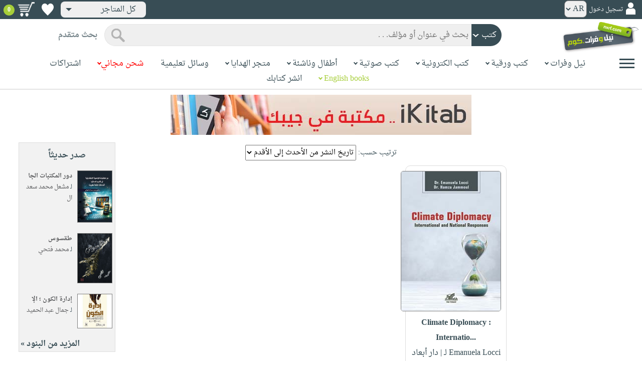

--- FILE ---
content_type: text/html; charset=utf-8
request_url: https://www.neelwafurat.com/locate.aspx?mode=1&search=author1&entry=Emanuela%20Locci
body_size: 55015
content:


<!DOCTYPE html PUBLIC "-//W3C//DTD XHTML 1.0 Strict//EN" "http://www.w3.org/TR/xhtml1/DTD/xhtml1-strict.dtd">
<html id="ctl00_htm" dir="rtl" xmlns="http://www.w3.org/1999/xhtml" xmlns:og="http://ogp.me/ns#" xmlns:fb="http://www.facebook.com/2008/fbml">
<head id="ctl00_Head2" profile="http://gmpg.org/xfn/11" dir="rtl"><title>
	بحث
</title><meta http-equiv="X-UA-Compatible" content="IE=edge" /><meta name="google-site-verification" content="8oy-u7jxndLKZN-0W6ERwQC7lEEfDtnAiKkjt19aHqk" />
    <!-- Global site tag (gtag.js) - Google Analytics -->
    
    <!-- Google tag (gtag.js) -->
    <script async src="https://www.googletagmanager.com/gtag/js?id=G-R22LRVY4BN"></script>
    <script>
        window.dataLayer = window.dataLayer || [];
        function gtag() { dataLayer.push(arguments); }
        gtag('js', new Date());

        gtag('config', 'G-R22LRVY4BN');
    </script>
    <!-- Meta Pixel Code -->
    <script>
!function(f,b,e,v,n,t,s)
{if(f.fbq)return;n=f.fbq=function(){n.callMethod?
n.callMethod.apply(n,arguments):n.queue.push(arguments)};
if(!f._fbq)f._fbq=n;n.push=n;n.loaded=!0;n.version='2.0';
n.queue=[];t=b.createElement(e);t.async=!0;
t.src=v;s=b.getElementsByTagName(e)[0];
s.parentNode.insertBefore(t,s)}(window, document,'script',
'https://connect.facebook.net/en_US/fbevents.js');
fbq('init', '985327646324487');
fbq('track', 'PageView');
</script>
   <script type="application/ld+json">
    {
      "@context": "https://schema.org",
      "@type": "Organization",
      "name": "نيل وفرات",
      "url": "https://www.neelwafurat.com",
      "logo": "	https://www.neelwafurat.com/graphics/common/NWF_logo.png",
      "sameAs": [
        "https://www.facebook.com/neelwafurat",
        "https://twitter.com/neelwafurat"
      ]
    }
    </script>
<noscript><img height="1" width="1" style="display:none"
src="https://www.facebook.com/tr?id=985327646324487&ev=PageView&noscript=1"/></noscript>
    <!-- End Meta Pixel Code -->
    <style>
</style>

    <link rel="icon" href="https://www.neelwafurat.com/graphics/common/minilogo.png" type="image/png" /><meta http-equiv="Content-Security-Policy" content="upgrade-insecure-requests" /><meta name="facebook-domain-verification" content="whys2nbmxhu8dr3ywkczn3ef4kcjto" /><meta property="fb:app_id" content="304357452971575" /><meta property="og:type" content="website" /><meta property="og:description" content="أكبر متجر إلكتروني للكتب العربيّة، الورقيّة والالكترونيّة. يتضمّن أيضاً وسائل تعليميّة وهدايا مخصّصة. حمّل مجاناً تطبيق iKitab للقراءة الرقميّة. توصيل لكل أنحاء العالم. تسوّق الآن" /><meta property="og:url" /><meta property="og:type" content="website" /><meta property="og:title" content="البحث" /><meta property="og:image" content="https://www.neelwafurat.com/graphics/common/NWF_logo.png" /><meta property="og:title" /><meta name="google-site-verification" content="cUd753tkAAO69yubYlEL-UD-6wYShaODPgY1QC6KaKU" /><meta name="description" content="أكبر متجر إلكتروني للكتب العربيّة، الورقيّة والالكترونيّة. يتضمّن أيضاً وسائل تعليميّة وهدايا مخصّصة. حمّل مجاناً تطبيق iKitab للقراءة الرقميّة. توصيل لكل أنحاء العالم. تسوّق الآن" /><meta name="title" content="البحث" /><meta name="itemKeywords" /><meta name="itemAuthor" /><meta name="GENERATOR" content="Microsoft Visual Studio.NET 7.0" /><meta name="CODE_LANGUAGE" content="Visual Basic 7.0" /><meta content="JavaScript" name="vs_defaultClientScript" /><meta content="http://schemas.microsoft.com/intellisense/ie5" name="vs_targetSchema" /><meta name="keywords" content="شراء كتب عربية,Arabic,books,arabic books,bookstore,Middle east,North Africa,Egypt,Saudi Arabia,Iraq,Algeria,Morroco,Lebanon,Islam,Muslim,Gulf,Palestine,Libya,Tunisia,Jordan,United Arab Emirates,Oman,Sudan,Yemen,Syria,Quran,pdf,PDF,epub,رواية,شحن مجاني,قراءة,كتاب,عربي,كتب عربية,الإسلام,مسلمون,مصر,المملكة العربية السعودية,مكتبة" /><meta content="True" name="vs_showGrid" />
    <link href="/css/webpages/v-638677812986344962/indexMasterPageWithTeleric.min.css" rel="stylesheet" />
    <script type="text/javascript" src="/Scripts/v-637641143530045874/jquery-3.6.0.min.js"></script>
    
    
    
    
    <meta name="viewport" content="width=device-width, initial-scale=1.0" />
    <link href="/css/v-637666543862847085/responsivenew.css" rel="stylesheet" />
    <script type="text/javascript">           
        function addtocart(obj, center, type, tempid, idautosub, msg, price, title, brand, category, size) {
            // size = 1 only display cart without text 
            if (msg == undefined) {
                msg = ""
            }
            //var element = document.getElementById("addtocartb");
            var element = obj;
            element.classList.add("loadingcart");
            //$("#addtocartb").html("جار الاضافة");            
            if (size != 1) {
                element.innerHTML = "جار الاضافة";
            }
            var id = center + type + tempid + "-" + idautosub
            var q;
            if (type == "h") {
                if ((document.getElementsByClassName("qty").length > 0)) {// || (document.getElementsByClassName("mqty").length > 0)) {
                    var width = window.innerWidth;
                    if (width < 600) {
                        var sel = document.getElementById("rowmobile").getElementsByClassName("qty")[0];
                    } else {
                        var sel = document.getElementById("rowpc").getElementsByClassName("qty")[0];
                    }
                    if (sel == null) {
                        q = 1
                    }
                    else {
                        q = sel.options[sel.selectedIndex].value;
                    }
                } else {
                    q = 1;
                }
            } else {
                if (document.getElementsByClassName("qlist").length > 0) {
                    var width = window.innerWidth;
                    if (width < 600) {
                        var sel = document.getElementById("rowmobile").getElementsByClassName("qlist")[0];
                    } else {
                        var sel = document.getElementById("rowpc").getElementsByClassName("qlist")[0];
                    }
                    if (sel == null) {
                        q = 1
                    }
                    else {
                        var v = sel.options[sel.selectedIndex].value;
                        q = v;
                    }
                } else {
                    q = 1;
                }
            }
            //alert(PageMethods.MyMethod("Paul Hayman"));
            //PageMethods.addtocart(id, q, OnMyMethodComplete2);          
            $.ajax({
                type: "POST",
                url: "/addtocart.asmx/addtocart",
                data: "{ itemid: '" + id + "', num: " + q + ",msg: '" + msg + "'}",
                contentType: "application/json; charset=utf-8",
                dataType: "json",
                success: function (r) {
                    //alert(r.d);
                    //var element = document.getElementById("addtocartb");
                    //alert(element.innerHTML);
                    element.classList.remove("loadingcart");
                    if (size != 1) {
                        element.innerHTML = "أضف الى الطلبية";
                    }
                    
                    var ctl2 = document.getElementById("ctl00_countitems");
                    ctl2.innerText = r.d;
                    $('.addtocartnotf').show();
                    setTimeout(function () {
                        $('.addtocartnotf').fadeOut('fast');
                    }, 2500); // <-- time in milliseconds
                    // add google gtag
                    var total = parseFloat(q * parseFloat(price).toFixed(2)).toFixed(2);
                    var pr = parseFloat(price).toFixed(2);

                    gtag('event', 'add_to_cart', {
                        'event_category': 'Item AddtoCart',
                        'event_label': 'Item AddtoCart Label',
                        currency: 'USD',
                        items: [{
                            id: "''" + id + "''",
                            name: "''" + title + "''",
                            brand: "''" + brand + "''",
                            category: "''" + category + "''",
                            list_name: "addtocart",
                            price: pr,
                            quantity: q
                        }],
                        value: total
                    });
			 // Add Facebook Pixel event
                fbq('track', 'AddToCart');
                },
                error: function (r) {
                    //alert("error" + r.responseText);
                },
                failure: function (r) {
                    //alert(r.responseText);
                }
            });
        }
    </script>
    <style>
        @media only screen and (max-width: 600px) {
            .addtocartnotf a {
                margin: 7px;
                padding: 0px 3px;
            }

            .addtocartnotf {
                padding: 10px 0px !important;
            }
        }

        .addtocartnotf {
            display: none;
            background: #c8e085;
            padding: 20px 31px;
            position: fixed;
            top: 10px;
            left: 9px;
            margin: 5px;
            font-weight: bold;
            z-index: 10000;
            box-shadow: 0 0px 10px rgb(134 140 150 / 65%);
            text-align: center
        }

            .addtocartnotf div {
                margin-bottom: 15px
            }

            .addtocartnotf a {
                border-radius: 5px;
                padding: 2px 9px;
                margin: 11px;
                background: #f0f3f5;
            }

        .loadingcart {
            background-image: url(https://www.neelwafurat.com/images/icons/loadmore.gif) !important;
            background-size: 40px;
            opacity: 0.7
        }

        .addtocart {
            cursor: pointer;
            background-image: url(cart2.png);
            background-color: #A6CE39;
            width: 166px;
            height: 40px;
            text-align: right !important;
            border-collapse: collapse;
            text-decoration: none;
            border: none;
            background-repeat: no-repeat;
            background-position: left;
            outline: none;
            color: #384D55;
            font-weight: bold;
            border-radius: 5px 5px 5px 5px;
            -webkit-border-radius: 5px 5px 5px 5px;
            -o-border-radius: 5px 5px 5px 5px;
            -moz-border-radius: 5px 5px 5px 5px;
        }

        .disableaddtocart {
            pointer-events: none;
            background-image: url(cart3.png);
            background-color: #e2efbf;
            color: #b6c5a4;
        }
    </style>
    <style>
        .show {
            display: block;
        }
    </style>
    <style type="text/css">
        .hide {
            display: none !important
        }

        .fa, .far, .fas {
            font-family: "Font Awesome 5 Free" !important;
        }
    </style>
<style>
    .hiddendropbtn {
        position: relative;
        background: rgb(239, 239, 239);
        color: #384d55;
        width: 170px; /* Adjust the width to fit the image and text */
        border-radius: 8px;
        border: none;
        cursor: pointer;
        padding-right: 20px;
        text-align: right;
        padding-left: 10px;
        margin-top: 3px;
        margin-bottom: 3px;
    }

    .hiddendropbtn .selected-img {
        margin-left: 5px; /* Add space between image and text */
        margin-top: 5px;
    }

    .hiddendropbtn::after {
        content: "";
        position: absolute;
        left: 10px;
        top: 50%;
        transform: translateY(-50%);
        border-left: 6px solid transparent;
        border-right: 6px solid transparent;
        border-top: 6px solid #384d55;
        width: 0;
        height: 0;
    }

    .hiddendropdown {
        position: relative;
        display: inline-block;
    }

    .hiddendropdown-content {
        display: none;
        position: absolute;
        background-color: rgb(239, 239, 239);
        min-width: 170px; /* Increased width to accommodate padding */
        box-shadow: 0px 8px 16px 0px rgba(0, 0, 0, 0.2);
        z-index: 999;
        border-radius: 8px;
    }

    .hiddendropdown-content a {
        color: #384d55;
        padding: 12px 16px;
        text-decoration: none;
        display: flex;
        align-items: center;
        background: rgb(239, 239, 239);
        border-radius: 8px;
        padding-right: 20px; /* Increased padding-right for "All Stores" */
    }

    .hiddendropdown-content a[data-value="all"] {
        padding-right: 40px; /* Add padding-right specifically for "All Stores" */
    }

    .hiddendropdown-content a:hover {
        background-color: #1967D2;
        color: white;
    }

    .hiddendropdown-content img {
        margin-left: 8px;
        border-radius: 4px;
    }

    .hiddendropdown:hover .hiddendropdown-content {
        display: block;
    }

    .hiddendropdown:hover .hiddendropbtn {
        background: rgb(211, 211, 211);
    }
      /* Media query for smaller screens */
    @media (max-width: 600px) {
        .hiddendropbtn {
            width: 160px; /* Decrease the width */
            padding-right: 15px; /* Decrease padding */
            padding-left: 5px; /* Decrease padding */
            font-size: 14px; /* Decrease font size */
	    margin-left: -10px;
        }

        .hiddendropbtn::after {
            border-left: 4px solid transparent; /* Decrease arrow size */
            border-right: 4px solid transparent; /* Decrease arrow size */
            border-top: 4px solid #384d55; /* Decrease arrow size */
        }

        .hiddendropdown-content {
            min-width: 140px; /* Decrease min-width */
        }

        .hiddendropdown-content a {
            padding: 8px 12px; /* Decrease padding */
            font-size: 14px; /* Decrease font size */
        }

        .hiddendropdown-content a[data-value="all"] {
            padding-right: 30px; /* Adjust padding-right specifically for "All Stores" */
        }

        .hiddendropdown-content img {
            width: 16px; /* Decrease image width */
            height: 16px; /* Decrease image height */
        }
    }
</style>

    <script>
        $(function () {
            var lang = '';
            if (lang == 1) {
                $('[class*=col-]').css('float', 'left');
                $('.float-r').css('float', 'left'); //vieworder
                $('.float-l').css('float', 'right'); //vieworder
                $('.editbutton').css('float', 'right'); //altershipping                              
            }
            else {
                $("[class^='col-']").css('float', 'right');
                $('.float-r').css('float', 'right'); //vieworder
                $('.float-l').css('float', 'left'); //vieworder                
                $('.editbutton').css('float', 'left'); //altershipping                
            }
        });
    </script>
    <script>
        var width = window.innerWidth;
        if (width < 600) {
            function openNav() {
                document.getElementById("mySidenav").style.width = "190px";
                document.getElementById("mySidenav").style.height = "100%";
                document.body.style.overflowX = "hidden";
                document.getElementById("main").style.pointerEvents = "none";
                document.getElementById("main").style.opacity = "0.5";
                document.body.style.overflowY = "hidden";
            }
            function closeNav() {
                document.getElementById("mySidenav").style.width = "0";
                document.getElementById("mySidenav").style.height = "0";
                document.getElementById("main").style.pointerEvents = "all";
                document.getElementById("main").style.opacity = "1";
                document.body.style.overflowX = "auto";
                document.body.style.overflowY = "auto";
            }
        }
        else {
            function openNav() {
                document.getElementById("mySidenav").style.width = "250px";
                document.getElementById("mySidenav").style.height = "100%";
                //document.getElementById("main").style.marginRight = "250px";
                document.body.style.overflowX = "hidden";
                //document.getElementById("main").style.backgroundColor =  "rgba(0,0,0,0.4)";
                document.getElementById("main").style.pointerEvents = "none";
                document.getElementById("main").style.opacity = "0.5";
            }
            function closeNav() {
                document.getElementById("mySidenav").style.width = "0";
                document.getElementById("mySidenav").style.height = "0";
                document.getElementById("main").style.marginRight = "0";
                document.getElementById("main").style.backgroundColor = "none";
                document.getElementById("main").style.pointerEvents = "all";
                document.getElementById("main").style.opacity = "1";
                document.body.style.overflowX = "auto";
            }
        }
    </script>
    <script>
        /*Scroll to top when arrow up clicked BEGIN*/
        $(window).scroll(function () {
            var height = $(window).scrollTop();
            if (height > 1000) {
                $('#back2Top').fadeIn();
            } else {
                $('#back2Top').fadeOut();
            }
        });
        $(document).ready(function () {
            $("#back2Top").click(function (event) {
                event.preventDefault();
                $("html, body").animate({ scrollTop: 0 }, "slow");
                return false;
            });
        });
 /*Scroll to top when arrow up clicked END*/
    </script>
    
    
    <link href="/css/webpages/v-637370732845454869/itemsviewed.css" rel="stylesheet" />
    <link rel="stylesheet" type="text/css" href="/css/v-635947650604917161/slick.min.css" />
    <link rel="stylesheet" type="text/css" href="/css/v-637127859124005330/slick-theme.min.css" />
    <script type="text/javascript" src="/Scripts/v-635844502750000000/slick.min.js"></script>
    <style>
        .slider-title {
            font-weight: bold;
            margin-top: 0;
            margin-bottom: 25px;
            color: #a6ce39;
        }

            .slider-title span {
                border-bottom: 3px solid;
            }
 .books-grid{
  display:grid;
  grid-template-columns:repeat(3, 1fr);
  gap:16px;
}

.book-card{
  border:1px solid #ddd;
  background:#fff;
  padding:10px;
  width:80%;
  margin:0 auto;        /* center card */
  text-align:center;   /* center content */
  border-radius: 10px;
}

.book-image img{
  width:200px;
  height:280px;
  display:block;
  margin:0 auto;       /* center image */
  border-radius: 5px;
}

.book-main{
  margin-top:8px;
}

.book-extra{
  margin-top:8px;
}

/* critical bootstrap fix */
.books-grid .row{
  margin-left:0 !important;
  margin-right:0 !important;
}
.bavail{
   height: 15px!important;
}
.book-shipping{
  height: 30px;   /* adjust once, works everywhere */
  display: flex;
  flex-direction: column;
  justify-content: center; /* vertical centering */
  text-align: center;
}
.books-grid .book-card .book-shipping,
.books-grid .book-card .book-shipping * {
  font-size: 14px !important;
}
.price-box{
  display: flex;
  flex-direction: column;   /* stack vertically */
  align-items: center;      /* horizontal centering */
  justify-content: center;  /* vertical centering */
  gap: 4px;
  text-align: center;
}
.addtocart {
    cursor: pointer;
    background-image: url(cart2.png);
    background-color: transparent;   /*  remove green */
    width: auto !important;
    border: none;
    outline: none;
    background-repeat: no-repeat;
    background-position: center left;
    color: #384D55;
    font-weight: bold;
    padding-left: 40px;               /* space for icon */
    text-align: center;
    border-radius: 5px;
}
.addtocart-div{
  display: flex;
  align-items: center;
  justify-content: center;
  gap: 6px;
}

.btn-separator{
  color: #999;
  font-weight: bold;
}
.wishlbtn {
    background: url(https://www.neelwafurat.com/graphics/mastertest/eheartdark.png);
    background-repeat: no-repeat !important;
    width: 27px;
    height: 25px;
    position: relative;
    border: none;
    cursor: pointer;
}

.wishlbtnf {
    background: url(https://www.neelwafurat.com/graphics/mastertest/fheartred.png);
}
.btn-divider{
  width: 1px;
  height: 28px;        /*  controls height */
  background-color: #ccc;
  display: inline-block;
}
.has-tooltip{
  position: relative;
  cursor: pointer;
}

/* Tooltip box */
.has-tooltip::after{
  content: attr(data-tooltip);
  position: absolute;
  top: 50%;
  right: 90%;                /* left side */
  transform: translateY(-50%);
  width: 260px;
  background-color: #ececec;
  color: #000;
  padding: 8px 10px;
  border-radius: 6px;
  font-size: 13px;
  text-align: right;
  opacity: 0;
  pointer-events: none;
  transition: opacity 0.2s ease;
  z-index: 999;
}

/* Show on hover */
.has-tooltip:hover::after{
  opacity: 1;
}
.mobile-desc{
  display: none;
}
@media (max-width: 1200px){
  .books-grid{
    grid-template-columns:repeat(2, 1fr);
  }

  .book-card{
    width:90%;
  }

  .book-image img{
    width:180px;
    height:250px;
  }
   .has-tooltip::after{
    top: 100%;
    right: 5%;
    transform: none;
    width: 100%;
    margin-top: 8px;
    text-align: center;
  }
}
@media (max-width: 768px){
  .books-grid{
    grid-template-columns:repeat(1, 1fr);
  }

  .book-card{
    width:90%;
  }

  .book-image img{
    width:160px;
    height:220px;
  }
  .has-tooltip:hover::after{
    opacity: 0 !important;
  }
   .mobile-desc{
    display: block;
    margin-top: 8px;
    font-size: 14px;
    text-align: right;
  }

  /* disable tooltip on touch devices */
  .has-tooltip::after{
    display: none !important;
  }
}
@media (max-width: 480px){
  .book-image img{
    width:140px;
    height:200px;
  }
  .has-tooltip:hover::after{
    opacity: 0 !important;
  }
   .mobile-desc{
    display: block;
    margin-top: 8px;
    font-size: 13px;
    text-align: right;
  }

  /* disable tooltip on touch devices */
  .has-tooltip::after{
    display: none !important;
  }
}
    </style>
    
    <script type="text/javascript">
        $(function () {
           showtopbanner()
        });
         function  showtopbanner(){
            var ipcntry = 'US';                   
            //if (ipcntry == "LB" || ipcntry == "AE" || ipcntry == "KW" || ipcntry == "OM" || ipcntry == "EG" || ipcntry == "QA" || ipcntry == "BH" || ipcntry == "JO" || ipcntry == "DZ" || ipcntry == "MA" || ipcntry == "TN") {
            if(ipcntry == "AE" || ipcntry == "SA"|| ipcntry == "KW" || ipcntry == "OM" || ipcntry == "QA"|| ipcntry == "BH" || ipcntry == "JO"|| ipcntry == "TN"|| ipcntry == "DZ"|| ipcntry == "MA") {
                document.getElementById('bannerimg').src = 'https://www.neelwafurat.com/images/banners/web-banner-best-nwf-gulf.png';
                document.getElementById('bannerlink').href = 'https://www.neelwafurat.com/freeshipping.aspx?file=freeshippinglb220425';
                document.getElementById('bannerimg2').src = 'https://www.neelwafurat.com/images/banners/web-banner-best-nwf-gulf.png';
                document.getElementById('bannerlink2').href = 'https://www.neelwafurat.com/freeshipping.aspx?file=freeshippinglb220425';
            }
            else if(ipcntry == "EG") {
                document.getElementById('bannerimg').src = 'https://www.neelwafurat.com/images/banners/web-banner-top-freeLebanon_.jpg';
                document.getElementById('bannerlink').href = 'https://www.neelwafurat.com/freeshipping.aspx?file=freeshippinglb220425';
                document.getElementById('bannerimg2').src =  'https://www.neelwafurat.com/images/banners/web-banner-top-freeLebanon_.jpg';
                document.getElementById('bannerlink2').href = 'https://www.neelwafurat.com/freeshipping.aspx?file=freeshippinglb220425';
            }
            else if(ipcntry == "LB") {
                document.getElementById('bannerimg').src = 'https://www.neelwafurat.com/images/banners/web-banner-top-freeEgypt_.jpg';
                document.getElementById('bannerlink').href = 'https://www.neelwafurat.com/freeshipping.aspx?file=freeshippingeg060525';
                document.getElementById('bannerimg2').src =  'https://www.neelwafurat.com/images/banners/web-banner-top-freeEgypt_.jpg';
                document.getElementById('bannerlink2').href = 'https://www.neelwafurat.com/freeshipping.aspx?file=freeshippingeg060525';
            }
            else if(ipcntry == "IQ") {
                document.getElementById('bannerimg').src = 'https://www.neelwafurat.com/images/banners/iraq_banner_nwf_freeshipping_books.jpg';
                document.getElementById('bannerlink').href = 'https://www.neelwafurat.com/freeshipping.aspx?file=freeshippinglb220425';
                document.getElementById('bannerimg2').src =  'https://www.neelwafurat.com/images/banners/iraq_banner_nwf_freeshipping_books.jpg';
                document.getElementById('bannerlink2').href = 'https://www.neelwafurat.com/freeshipping.aspx?file=freeshippinglb220425';
            }
            else {
                document.getElementById('bannerimg').src = 'https://www.neelwafurat.com/images/banners/ikitab22.jpg';
                document.getElementById('bannerlink').href = 'https://www.neelwafurat.com/locatebyformat.aspx?mode=1';
                document.getElementById('bannerimg2').src =  'https://www.neelwafurat.com/images/banners/ikitab22.jpg';
                document.getElementById('bannerlink2').href = 'https://www.neelwafurat.com/locatebyformat.aspx?mode=1';
            }
        }
    </script>
     <script type="text/javascript">
function addtowishlist(element, itemid) {

    $.ajax({
        type: "POST",
        url: "/addtocart.asmx/addtowishlist",
        data: JSON.stringify({ itemid: itemid }),
        contentType: "application/json; charset=utf-8",
        dataType: "json",
        success: function (r) {
            if (r.d == 1) {
                element.classList.remove("wishlbtnf");
            }
            else if (r.d == 2) {
                element.classList.add("wishlbtnf");
            }
        }
    });

    return false;
}
</script>
</head>

<body dir="rtl">
    <form method="post" action="./locate.aspx?mode=1&amp;search=author1&amp;entry=Emanuela+Locci" id="aspnetForm">
<div class="aspNetHidden">
<input type="hidden" name="__EVENTTARGET" id="__EVENTTARGET" value="" />
<input type="hidden" name="__EVENTARGUMENT" id="__EVENTARGUMENT" value="" />
<input type="hidden" name="__LASTFOCUS" id="__LASTFOCUS" value="" />
<input type="hidden" name="__VIEWSTATE" id="__VIEWSTATE" value="njbAc7sH6dybqex8MLP5GQeeQ8ByT327Srv5RT8md5XyRwXcLwebJfSjoyk77YszPZdFkIArFk0AvxHtj9Ijl6pWzaL5NuBCJmAtTjP6o1lbSoKwwP4/JbW9/UHnYiP2welarG0TAABG3cynOiwh465k0zo7LnZ86F29mpTybJ37iNc25Rr7p575d/vhv3O0IZhwdYMnPwvTPdaUoaRXQlVrSfpD7E3KiIPgDknkEG+Pb/+v7O8qOxCFndfOWta9iYpScvUknS1EsYWoTZ0N4KrwqvE88scN+tdugS758M+xjvgyT8sqXPMh20QiMyDhcU2cukh4RnWDV8RKfZx6WAVyp4KqQCkeFlgAc2IhQhOiL9i3vnGY7NxX+Zyy9TO/1SlOgow6T8jP95fuQPONKmzYCo1KyOQR4e8yOT1NXVCverWA7U1LKRSow9jNuv2lKOO4RXN8+BBxyOAI3pEKcXhEIUAxaUfOZJ4IbA9FTNUgwlPumfNK/paeOVRw11WbuVQCLaGgof4kh51Ft2nyd9AY6cmw6BCg7FXTYON6vHXno3C/x0GtgYexTB0SBsk+/EVh0tlr7yf3r+/kmtw+4RcjwMJd1jgQvd7tF4uERbyyWeOE4lO0oUTwRukoTtlSU9Qceu7Gn0JaEwq8tiaYSA+HXXjOiHuOzXsoCOqQUBN22O5mlwv9oK8gbQjt2QIbh3Yg/pfI+oBiJrRwxy6cg9OXjLBDI3JXybr6WTSs6WaUkG5vgYT0u40cN3Eov0UCouM2xFDwvBmh8KWPmv3hvtFpan1fmZsM7VR6MobVynLr+TwjNR15EVxEG0CX5bKRexAL1eoDSTknT6pGFh6qQjqwdNChwgIBWu+FRJ+szWSvp5bNN/67R462CSBa+UelsY/X45Lvu2f2pU6x3JCTGP9Hsdeqso/GJurxKuqf3OOYZESzJgoiKap3CMIL8F2AHFVIvtrNT/9nqPKDm9wapypWAks71WmctAeRmvMg4Rdy3wLbG1at0QA7tTPsRdn+SCIFhEyt9JD+bGlpn224EbPSTNpCpijvN8O1LyeYiq6lfhYJLv9ysHfPwJyDLa22NXfOxnxfn6ZQIRnXLhUT/f+NNeOruPI3+E7MfspZbQnQaaVZERMc0SW/RzQBqODkJNBG831ypb7Z8xs+tRDn+QQ45+SlhVi+vIGYx1ti+b62Df97Qw9pRr2zQpnckUjE25fy6MCdQIlJ4motn8L0bAWLCQS74kqpSbva2ezUaG5OvVMbdcEsVi4pss5dDO1f6RJhBU8sDSsPlpcoBR73OYoG09lU4RuhnJWIYQsFr/ejJDDzR6YI14LLQwINiooX4ecsE36XArOiFxm+Upvziood4bcrR20j29ZWzMdkSdlpSw3OaJ/KqvIS6TEzt2Q/QhNiMBniMpvJTZvOvEgQg753zTTw5+YVWyYRJIQTlfx0r3SYNb/xF5qifowTPQXh9VttnRbb0NihIvYDGFFoSNNJkAFv4uNNwv1G71xTElcVTO3dPl/15APt/6jSrS7SQztcygxIZamb7qa/YQ6myhIa9awmAKXT+jwB/RqtKTcEzQOW+P10Nr2TBfks92H/rzcCxGhSEiVXnWH6sE2Ev/Uu9wwvCpR+nqNVdOuPPjzxTwIJB26AoAfso2zsGEmQqSF4hFXdfQrDJAM2LJj8V2lh3lmmqIPE8Jgk5HxhuaoOGwKXez7hNAobaEu4IDdgM6hlfeBKCpkSO+ntb415Ja2/d5FhIhNXfAdPoQguvRu9pYsOisnPhUJPgIUJCRGrR3ntU4VarYwur/n1DyqncYzeonn0FWMyOlNrzcZYhIuKzyJyNfB95XSEwkhZ/[base64]/nSdMzJJE/gKc7IlYVxe70a4wzRJVR8ll45oSdmKKsHZxQOILIxvPu9YoTXOFTq65NRnKk9F5gh+kGHFNtU7NcH3r38MVRDrX6xcQgHWjtHMiZHjsZ/Wk/WCtQmZyJwn99ODnrSv0IPhZQgakmAhgdQt9ekjWuQHKOztFdOoPCnGKD5m2LMVBN2S3mwPw1h02G/GgHmKsU0ZZyOjkZO4SOofuIJcWDQW61R+rwa2ix10A7caU39W5r7VqqQIrDmHvXdpTs7bYvGMRtowZgMQfwLwI3nxwIrqARJRsXX68Rl9DZHVOeAIr0gSal/5rvr3hH6fyL31ryd9Co5s6h6rbL+6g/sWX4KXcXUEVkFwowtoJAgD9Hpzn1u47BxU4eUJYFYmNE9+rvO+AQS9nG0Tc1KMBFs7TJgKwEpTrFmwpU2ajEW5HzY7vJlIJwA2S9Q9H9FbUhmeLnwxC4t+5qLEffc/O/7IyBiXyRhYhrjSFycRC3oh8TSdtdIHBYypLdxbhpPIpcltsaZ4EkFQhjyK9ac/hbtOZn+eJBCYnA7+0ascNYiI5eXGgIL+L0h5RUXR5PbRoWl72Bbjq+Jc0bcSWdlLTlQAL8pEFMMYQPfNOF/cbzvMohK0v58ESQBE964Ie0FvR7SJhvWZZZaruILdbQvP5UHpt7m9MjlpvLQXu2Nm9posz6UuXt8XEL9iETM1s7LGzG3/TU/[base64]/CZTWwK5VQq26QNc78Yph9w+DBYkEqOF4TAthPIEexAHnNBYxors5JwhB7/[base64]/VaFFkeKJyiWum+xG4Evt6cnl906u8T6XedgY2gXZDrissXHKLBHbe0psRnd5tgIaoR96rbi/j9yFFg1MAKHNgKHAAEJganD2F3n2AF0xdfQK/nXhP3Atyo5NmFs8hEUJf7bq0fSM4fErN1K1IJYpOtHkimOjfJtqJ3X/eRUtykz/[base64]/iARd4L7FbtipMO1hB/6hio3nXBpwmFzV7Ky8cp2owpLfA0Y2A6Q5JWKgEbCirs2Q702cAxgUVqMdnjberaXYNfB5gDX7vfUbdRizB19WYdGVxPWVif9nB8vTO/RpQ00k1yrswdCHx9YarnWdT/[base64]/xScBhfEgOZxrMihowVrflf0gahh/eIDIx2m1lVcMOPlyuAWeD6o6D4kvks0+2TRwiSF556NZghEj9xksc8HbcpFKY/OdfXqngnZxAp7qBJy3ddZc2+7lbOByhwSh08bZU2VWjVjBNIJAbKgS611NhVDvs1xjXU2kRh+5HANEmvShjmU40/dul3pKshsGSTq740n0D6Ch/[base64]/0FYz6VFDIu5mQ25M/VyTLX284u4RrfXR7wl6dXT8mGd87x2Xc2QGWgbuf4LoreBRdhkrRvq7oxYu8Q0km/qS3c86PItxqNFEyT9GkZqA4FULxVUI7BYG8TYGAtKHImS8djVvUV1t4n/HC9491OujHHDIIWSqBSzQ3HsOrOLG1TauLX63/8bMl806UHIx7fB0TD1Xu/2CiYjRdlD/G/FW0CgU3wZhuPgDDmOFO2/7CDLlnPcKxlBhGueCc8XlT55sSjpwB1/Vc2LzqeOxhZ5Y2MsvAOzvqQauLJ20MiReOeuBvGx4x+TIafEafnEjIDpBI389htGxpdqJs6rRsVlqNQHLVveG36/b9o695Hcq7rJp+fjAWQn1g+5eBwK86Sq7e4P+ehFPlerFDAZlXd5jXfbJP+4f5Z/KCGAHrnJuDD4THcHLV95BuHbrsqihE3g+WYr8q56NbSawxbgJyo6T/8beC2cl7Pxt3XA6U4Tp8GbJBNO5BULU9n4uPlPjYOvgT8sOZbPDefjcXvXikwBN1fyBkueptAXFZtiOVz8Ai70gBBljhVo1rBxmPt2LOWv0/zdJbO3Yxa5LhCmz5LHAJlkGa3nz3niwk7bxcAsL6lDzVxyWK2pwOZrewq0ABBp09qY69L++YVB/wes+Bbe5HBmOIwZ3/GJDbjJNmGtERi+07wLZ9wxlOWpVUCc80esIdl0EEOiHFZ1eJ6FGhMlmdC3dEOu7eQDBQ7I1oYEXiQW8NDKbcJ9u7Oqy9iGVCqYl8YXfglzGUIr/jcOcsv97EIuexgncX/QPzMsH3XdOQJaAte46JkxPoJ0NhLYAGemoc815oHGNBT02/VlWtm/9D5mHRtAea7LTu4gWBpnHK483H6Q1nucP/RcOD65YhY0PU7wim2oRNfYKSdDH8EuLPzvklWyjStc/ruJBn6VBV7oy73sCPftFnC1ECrrh1EEigofuiyw3NddX8LElxR10YgSRUAO//PoTHo4LIyYqGo9DW+AXYNH7CkPiyo4jT98LMqL+MLDA/UZRZsMliItJQV71mG14CUb0NTBEMnMEy2KZhsKO/Q2vfnaNfD3kurAgtpJKvPX/ejmhQukc8uCl/[base64]/BpjrKyi3yPxSU1kvJebhDOIn02W3m4b1La/L5GOtEyuNb2g32GihdV2GyoHSOIoO948HdH/Bga+iHwp9jVCI+p+ARnCKp/O34U8zqKzIldxS45YCANlXCCBdWQWHW2uVcbbLZ9nrcXko2vxJnERTW74R1NxEPYgHbf4SfJT6c/2TctEzP8zpoSbcxZ/v6geR63kKbsTSIS9OdymoQb/38HWMQP7AZhKfPA8M7toek7lD2xcYvK3WHnUyclsv5HsJX9eC3jVs+e3xh8Ks4xZJx7F9vNiRXO+gvRlXmJPuUnJ11Ob2x4fUVkch/mXVTFQE3jsvS8/SyELeHl+PTXBnk1lpzxIbuG0drwYkpal+p8l8abBiy/TZrrghsvWy3qNRdueyYrC+j6go8Ws/zXMasB9vvkSYAD6DAK6ymVDeKq2WtO/xCPgsyc7LTu8xxrGzWn8lO4482RjRUtlFQgKbSd+1HGDdEhpN92/uzg+XDP7Ru4vYfcqKHx6Yx8FPCvBLLfrmy2iDhFJYM0PuFUa5OB6D5ttRfM75hup0/EzbSh1oVg2XggeZzGML8OqQEUByNrfn6kRHIcjLDg0mvldRqxTM3Zwptf/Vu1HwJRHMfQwyJzxvGljDL/[base64]/yJ/kggJ3pefAJ/iexfyvge9iQFzsgHLTdsFTDvUuGmPqsYv665yOBCaFbd0ukkH6OEEnLOHyGuDQimZi9ZBHCzoa5hfdUYjCoPKUvS2y5mxY72Bz8XeQEcKvokm98GQdlIfLaQRLFgbkOTLYacWPbfZda2o8ivJ88s/MX65NzXcNvkFtG55xGzVmFa5U9uLHFW0SCMa2IGt5/pkzZLSuD5MLuS3llYA/TykTJKfHvphBGs1y7kkxm+eUidNfdvu1lgIM9gh1apdgXV97THTt/o9ZzR2GtecUwNfgVZDjzePPEKKTY43kFpKHPe/Ka85C2x4slEeaFTkzhHLnqJMcPPNkWoLtTaNZbnQzkrkHVcaPzaLgFhbQcmytQleo/fpPFDwkFfTZ3Y7mQZwISzaSRnIWU9nUX1JM8nleddr3gdfERKqhlrNax9d28Y6s8MvzlOLcKvJHtp5ogyWMA+xlFDUUtvj+cnmTlEF3lFaAO+/kNcm1psNYAoS29roieh3NehHt9YUnQ+H8hAxgl3ouPCuGCUgYa1CfnQuB5ik2AK7ovD1mKjOPw6khlJyXDgIu0qzxO4oXJVnLNL3WH/UPwLgRjwC6CC2JqhB2hj6Bxnx9cibhv/IBBz9d8I+DR5bLRVw7eDKeLvVy3TbByrPohi2gHHz4VCva+HuvJcZYnIjX8DfXGxuKHHAnsUZAFHHJsQnMc3xVeDSA8HwGUzzcsdDCiDbtbaWl72cbAKTKBJ30qZkOGwiMvJKyhQH0est/drdCGtOgUfaCkSY37pdEiM5Xw/B9twpkEMUXaxLcO2KnLG/M/QJsRm0aSibCxwHUA3RLgE7Uwd2MVrxUHdB+A0h7fMYwIlmmGTPiLGitO0lBtNHlOOuMn2rEcH45nQY8AE34NRskyOSPhKhF5vdLJXSnP91dW57QhO9rywZ5XfqNQ0aAtdOTXSqz/ESnMcL62C3ZJGXi9IUH7uWNCKWHmxLfFmL3qysKXZ21dmMTzU05mAxZLnL5jrE1qkXCGvdpbOm1100WGm1bRw+RRYZpmU7PCSbOugOMvF0nzzDHgwCY4Paq60AlRnQn/vNxb+bnEFPMf+WeOUmf8OLGa018BUGvkW1JZSJ2bEgTqP5A4jiHH7YqyHgaZDP/3vvLrSmk8I1qzVBcHadrzMi7Pvbc9H/2z+Fg4qqupIRWdPSZT/Q3pGYiytqGuX5LUNL8rQMjqSs26umaOVhOrhrVF2HYSPtQDXvGKqmNY8/A1COg4Xj3HwmYV25tELsbEK9wEGyE+F68Fc06UGxS6P5owuAxzGyw8FJr9N0f/9s5LJzkFf5ac1DqDl63gL39qqW/hDYS8s3xlaQvS3Px52OYavHEY4PJ2MtvlYWgUatRoPKA5wxgEGa3gdakyqib+rM9a+Re9f/rUDy6WYzmVwfRxZpXj+Jh8zLzx/d9r6xf06Pl2VO+pzgwpFUomrxNN7G3/b8/IoA9zd1RtBakAJzdY2qmdfmWkoi907l3Sf1SA2ebiLStecoYqbX38SBlAer/aLvBs4mEsTTMgidFSc7EwciiL07n/qOmAKwoThiWKduvPsd0WK4SB3KZIfhTt/VZJu7DoMhKA/9XXgzO6wT9M/XxHzrQGrey6Dle97pJbX5/nPbrn4WKrB0wHj2Q4EB2Bsnskyt+QtBkQSqGL7bhxgeWxskgsUM3Uqviy2AO60IFX8CfuxscOMi4yOKjDFU/vNx1ioPtmIWtVb1BzOxxBlnH8Ejtf9m88b0frrvOKPVbN3HROnoFlp04FUPytySdiHkhSkEOHCQeLvJ/7cg1HI0O4IHwm1moudTg6bXIXIbuJh4znT1Ln+WeS5IP7sMq4J2idi7wb/WNntJrKy69fkuXOscHKaWUT31KDY4GHCLqD9BmWnHhOjOrZixL+1JdSgg5t5Q0YCcJRV193ln33mV/3MYbylIu2aD/kl560HXkEYYUhvEz53/hA9Y61yFDMojdIJOCm3vooFla8r2MyHtzWhLCrt2efwhofaTA59vJUjgSMx1elCC40He/s7XUvC7ALnhQ6lkxf7t6oVt+uq5JrYiUkVvpW9aiYk9V2HLS9T0B+c8DH9rhOszoW9thBDzJgvyhGA3gqni8ip/1VTSNg/LLXi5lwIBZMHpM+Yh5m0QYE1Iz3dQfWhGrHXaFxVlwF7emmbrQK8v5ZO65xqagccJJpGaL5wRBNCBBn8/N43c6qTMP0qoCEgzHbDKi00INP5WwpZH0byv1s+FUnzTzR2zbiwFvH9bvRRKKrbLjMf1u6G/TbK7h4gtEto5lVj748GMyYY4roL80I56eBiva+9JC2xMRLpxyOJl2EP/2cyAEieP99FM5ET+NnMCbo9oPbKZk/tF8ojEFcs8j94AnlZYsBrg7KFg6FKbaeEU0Go92GilF9CnPdACIo21CjID+nV87M5UC8tZ3vCHDq6ffCIWmVriA5eitYCx7fw9OC4q4XQPtxO+L67cWelqrhLk63AumApY3NCqJ24gY19/jeImB4a4uuD9W5GLzsFX4eV/SirqoaxeDeFYXm8vKDNvDXJ3ZOZY+Z4xd5cBYzLKZjBUePN911bD15W4PH2jbIiLBhxURGCjuEXqCmlquTxzHD8gBI2QTDiSZDeuGo0ZufKVAu/VrWqFAtXqbj5/3l450vA+raBvZQOaB/Q26zNgAcQf08Iak2FIglIb+QaLC5IdoaJpyhOEcgFBE0MpIrZvQeVYyNyz/G0EzC5h9p1zZsYdWHZ3KIvATZ4nYbL6wPUHW2a83JzEn2Xh84BVujHVhqBLv2Di48GyiB0xr4L6hXBVUYS35vyPKbACrXx+Zm0csSFjBjSEMS8uKIXoz3P/gXU+EPa6IFi32syH4j2A7+7ge2u4Wb2guga6hKcK+g98zxXigvN/b0yJknpIUkueR0wU5eYzq97gmN/IYr8lU4UWQp64dvumLfxMWTf5/elwRio157MlnB83NOaRfOJfLZBIpflmAkkiIBifw7YUcIvd559x7fh/GNXBF/6p2wkVHmU6GtmoYFyrT0UQkJoxx/qgV/V34JgNVevCPti2wXPP4dCjna9/HgcyhXDcFWXQchiI3P1ivFAliWgijOriqm8tjsWaz+t7WkzBXAOAuLbkAjYR9TRXSrBt+LuaQ5rmVIxFKPknR33ceY8XlhQ1zNvk5orMDiviaoXS3N1M4szn8l95tQdNcuNinw8Oya6LlY35YK57UhIw0PWPM83CBcUQMOXSYzyDO/cJprXL3eJFxfEJQ1UftYjM8Jmf1tWoGYY3BUCoEKRPdexThJSnr/FulXFiGtNTu+FN6QU9lnqNey7QGqoXbF95Gxr4Sh9mvFdsqgLlecwZXCck/GnNrHPpIrBF2EEUsWrBhaNgUEOTEIoXe12Qh/slgeXLtiIjPgzpi78p5kiOebLn/W26+EmQdlP+Ng8t0TRzN2BT1yOsYk21wG1k/ft8h9+tzc7YHIhwPc4WGzhMAprhEVSjgSUnzGBr8SU4NezJkfVvnBPKC2O8imJi8tJKn31OuXtPdaNRUGVcbvOGi1uZIKAvf3TWlLqqfU/[base64]/VsrIya0tJ9tBAK4c1tCsxyHb3zz07OqHGBt2IkVBg+ygAUkrEe0Stmsv4K/B8UK1YAvRinGgivPwm+GsWBfJ+LvJmIEi9DoURSU+OuiU97i6HZRfVroVcx/1ZAsxJbaCKD43tvMbsMRdbV2HxRSKuiNMBPalk+SKXHY0X/PZZmnJ4RqfZJy+2v4mleLolaie6DqvoQe0hurLE77wvuU9ksAbYfIRkgeES0psGxarhFUyqN7Vb9o1ZN1nsjAxRLyTa6PUNiU95rLQfe7yihXiqLTD5T7wlF0y9h2ihmrsguWP68qyfIzZXaM0yQIy/CyEsCHfcRHUEkW2he0C22hWlCYrgDthQG4CLILzvXWS8/jApDEAHXFNKs1QqmiIRbTNYmRwlrOUonmCKTvuRv1So5rOKC/nDhUAxmDejcARXuC9MoBH5gOJBkui1+xoipjm2zBgpSadCEZojC17YsFuQVth78jlvQEZBMV7gcgnOp/BYE+T81ZbKWnQkULON8aEyWoL0dJ3yt6FYntxq9KN+BeIAcuPkiFdgNJJu+uxLhjg6TP1UkuYRPhAl/NK1IaI7vmDFfYDAgIGZ+2aDACdY6FtRlyYqjJqRRakj5iKzKI1zCafhM6gGLEJqV4kOMIqX1UAT3Oendry8/5mICWuqo67ILqdtkJTAsOH30Ue7OyolZFdpDNCpZ2gMvzZ5i1sV6fZCCIze+Gri5rDtulv8p4HbXwaRjkU5zLl9/TrRQGzwuoN3wwG0jDkv11sUxapdGBAfWGxSHJvaYEDOvEEMDqbpSp5/Do+QgWFuSqcm+0BTIAgq0MT/iai+G3etwFAQGAF4Msmue0im+GvprBa5WGLU+FRSfp4EEJmKQqJgL78mJcp4R6a1SKk68qWfvw1Fo/Ja7zX0QSLevbOAORCOV7+/BapyB91rRKMObYvuGhKjHzdXp2bjFKDVTVR2yCc5y3rqbq/YFiL8QE33sMkXHb476S/e6WRcBJCT54E7aYl8gC4BRO9fpNSPLr6P5t5aL6m6O+NX1Ww5fbFbmFbaSRXAyAHX8h2xgG2XUm/1Z/ykgjWKK0eP661BJr70tc3QfXiTjcQyMSnzrD2f+pcxS+KhSP+zizjmSJd933yOb2Ix+0cgYqnUgeuixz/luBL26lHWtol5m2wvTFTlEtL8917SNLXwe0OwZTG3W1P8B6NwXIBmeIVnoiBFPIC9CwlcowlYZmlcerSDPuJaNsi7MqzgYupwSh1JQWRY9sxva/C0A9kBL+p36w3oG2I+o6doGX7YplhZFJ/QJYH4ETNeEJFQvJJYuqcUeLCNcvjIVt4QItjF9veHFty/EtJrEW0uPL5Qu0CtoOiaXiZWYFqSa4gZPqzypegbbiAfBzaJI2nCR1uBXNHik+VME4F9hSqu9EgU7CSfJRldxavCdWsWQ6NgUvVnNeg/rgI1GPU002iv8icHMxm0cFt/Npfyb61vddU0dSSVQ8c4cAOzxhcD9GJ5AimXe6I5yFKNyUE/t9TKjevLwxn2mP8lx8zEcC9JiJOQfJGDaVAg/RA5Nc5dEVl7+8SFK3PU/Lycq9XztJy4ikQVdYmFTekZ9YKr9e38g1LwpkkoOyOBxolKVXNPDL/7dxWvM8mYbAiEOObTcZXoD+ipdfzuczXfpTBCtl8CJGonCLl1sqXTDt3FH0I7AyXYdl2BTj2k61vPQvaYfXNJW118nvU4rybuUH072aGJ0dal3HfIeVHmzdP5o5FGNbtiw/7oXXG4EetIZ8cZc2euzhBTcxxFNXo/LMDZYFLOoY3+hfcQ8RknZyv8IuZ4QuIpI49CLKkHze0isqn6yAP6/7gt9FMSEUQtEG35UKnHZz0dbAfbo1ZMIZVDuSvgv4SexFXmnRDcYu2j4jMOrUiW0cU2EyTN5AZICjLQ0gDAydrMpBH1kX2LQbBl+R74JOCCkdGohlltLTb6AOC2bnE9Y2sSpgAmK1ROg2Szu0yT6lRq5ZzGm874bI2CTHBq/EikKokfdb9MJQY9VXFdS/58OYR1Xl6lRuLfBWUmk0bP2zMsQLwTCmZ/8g7o0i8cX/SP41hcHKyZECkAxP5ZKiXEq1zZ06kkB6fRZ/[base64]/Jo875agmyW7hq4kC3NyxplGaXn46CDOa899VfDff93OyhyA46HQP6u2gPQ9jz4s1dTBBsQfg1CSxxt9aLOBCnVZM9uf1ISYTV+7QwHGYZMYZXcgAHkujPZWC+frUZjMCp1p/Yo+4yFy4YycskjZt6pmBgXjhs2HRzJnZlQzUT2U+a287nzJb3j9qef0mNzmUezPXted2z5cfAMUWszPEpbSH0Ow+TM56f87UAM3FN5RBjHjsJ3B/ugyX4ZBF37ToU+vmK0ncv+aCzR7nmOlFRiO7kz+ArTNIx1hU9E/wo0zULWQX2OFvQjDGoBK1DTmtbLMYncsgBOxjDyprGAQm2Bd6/NsBS07KWtkT2u694FmnJjOPsGODE3oPYoWMPRZvyqWMVgjzfr+TDjggFFpszrVhCZAAXXa0oFZGDPlMeof7G34/A6uMS65MT6eShsEb+1JCPdz1ZKhxz9Vsp8XFF7fIk7t7hDNh4D3Q7MpHkLSBIR2rG/CTekyGNdbyaTIQcEDHIwqdSJ7MosUrQVhVO7U+pmWTXknAMVB1/m9ARv9pC+c92+uixa8WrId1YGJmCuZqJYeNK2VR9pNLTu1VCYmjgLJsI0U+1kRh1nv87LcpHcvZI7pmY+MwKWQ2+ttbwgzAezTmq8bufVqOWn3HfNtwBdqrhWq5ZD05PGrugner/aUIpzsdXHCeW/AfJpaKhd9dnns55jiOECCU1vtCPIe5AfiUze3k2sZ/vn8+BLffJMeNQLoLdNm1L5y8Y96CurBvXur97CKoJsteKKWNaIWa+aCCT0TdOmBCiKuyVnZEIgfRfOZ9OGHuf6L2tf/lh4tJTzNHw/6g8lZWvbZi20inbg7+bcgLBgVlBhCxS6vtRi0HRnsgelZ/pQVr7zWAeE6E9g+52O+8RBV89ivk1X+xnEwZ2qm5GtuFkiwlGioDNB58H2NU9D1Ik/YCHjX7l7yxn6tHBBYHsj2IVRGuy3QJwcrh5UiZIJPkQp2FPavAKnQ7851F4CWLXgmuZRePcw725RNBrLt69CB+YIUMweX6ac5rdMPTwnK+U4fYc9oDe1+NBOBME7cADKAAUHEasl/1cKbR1tpXesYOJ8MB9DUvV/TNVmkg3xOidt+XvWj3mWJli5uISfw+bGPM+qfqFGcz4qlaxAtuPgpdFMfAMt+dclUZq1sZLNiKawLMAnkszj+Au8u8MhNiQNl4TkMCUDS3P+lDHTqv/3vl0eWrBz+Wpfepc2dHXwerDWDyyFl4ylGND0gFw9n7jYCMboanTb6uyAKtXyPWNeMU+dyDB+t8hhIzlfTTCiJ/SVZDc5TQQR7AHhwS/OWJJ3Q7jwW5pgvmvkUt4BdLnpXhpYsumI+Eeg0vZkvcGs0HkHc1srYj//wVNWSF9gBteEdZXezS4Kpe4GzafmcI7IwzfDnVDSspLALU04OHZYzqwLZ8LrF0FkPCI240bprLKGFsD5SLWpPRUwIQAy6Ampp0Z061seQlMBhK8TV5s7JLAGArroD7vWCpkmvU+PzZijMAvsDTiN65UP169ltZKwobJpTZR+W+Bz8r+/h599H0TR1OakJVgxFGV55IxEOG1HfGt+5X6WkT80M5jukpKR6LvCLMdhMFT4OHDMo+6DckEUz7lEYQjSpLjf+23ZcfdcwxUXSr/Hl74PBnDw+P4ci0d9cMeXNxR46CvboGAjS9VU7KJGuIWrrs405PLr6IFhKGazpY1tlXFVe8UcZf98CZfhH4YomCb0em8DoVGdmoJyw3Wttz2b13xdHgXv3KIHkoLLHTOkL3wrBtZpH35irnogvDXN5OWm+qJx5Hn5fCO5pJuaTPLAA4LC8fZH947VkRB49/jt3TP4GZNNVyu23Ruot1rRmU6vmpe3yMBkHBY1FpOVKZMdlMMLoNLQ+Q/[base64]/N3YHmgrcvj8eACl6QNIhuhKrKF0HheLcswJYckwwXOYmPw7GbJpKZ+5+lU5tNGDt/95xU8h94OA5P1/eFsVAwKXoVzuddcug0k6+VcROm5yJDgA9Hs7YK3O4lPnDs8HqvSndTOP+2OxiEaxYUy9OnvBTgi3rupJAWIq5AGuoSn95nOQTNN1M/3M85Ix5CLRXEUSo3ZAeYZwpqeyPY3HznwC3vbI3PVF/76qMlO0B/l65fAHoTT2AyHzLjd5hfCgVkomDC5hTZ3JJpxkPXvRR4aDiTiMZGhr+5MdyD0+J1kLniPc0jff8XWduwz6PCLkWmIHVitKSt6PRNwNiYLXWG5Y/TEhbti0l/CUwnprwAyLBSgyPE+KLGnrFlRZSuYtH4BI4/0/LrAbLFuwWs7jqhtaRuVX7ua19LDBX6PH5JSM2JbRurOSUoCpV/ssy5wmI3MREiqUO5KEqd6fKoTIgVdxAOmOKx6cT96aSx6wdm9ULzzfTOUnyu+VVFFIOw8VevcEDPvU0qyQUyk0akToAbJk4ZQHm1ux+xrolw9ILIMdvJ/ye7MOXg6bJukY72ARCzenrnnX2RPw91ylt3TKlMRs3WLtC5SlJ9BvytjWucTEA1TjSIKIjFUbalsmmdjegBwH+w5a1TkRix9cCvBj0g8cUGShqW10wAXr+lqSoBj/HgZoBEACKWmQyoUZ6OR5k2L35Jzh887esPEnfWxl57cme4RT0mtEhtxsIziR9LLGSxRRLmTYgNJUNEVECUULq+gWDcmdx8JU9BsZoZQJ8u/gXd69NhNtk2PHx2KyfZLxYn3txsuj2nwcwXRv6e+SsyiQ/6FPDGK0+LhRrLl7Ap9CVjKEjd6msZwHgKUn5+XDRspkKXvRyt9h+nm21NKzz6J/3zw89SPXceeT0SK9aMKEa0RbaynBDxAuunbEA0o9/fvTZd+khCXnVPJhs5t+DarbhG0IeQ7kYgZlstzMu5dj2qzrNJEigHq12bxGotS3zVztgi3Fd/OKMd/MudzrQsJ9GA7Z0eopxhehZcYNMyiZy71Mi5SnLDBn0IyBA3Sn38qU8Gh7ybByVLI1oeRy7bu44Ja4WxthFpolB+xkcMGC4kiqu3ck+vT8P715rTY90LvtMC8Iqp5jAeJ1faKx8WRpICi8Muyxsad+qT848dVDBfnhc4Y1crHpJu7jpffShr4Et906FWucz3hH/rcYSIqp/BBiwyBRgC8j45KgvC3XQFKmcPnFnKZw+U9HZkIcciAnV7jZYXp1NuWre+IyBjGtNGonhDMACS1V7tIkRoBUbJfPcV8el+yxwZvcgwJieqRzoUBD25O+J3cAFh9SwUwLWFSHaEJ3At3wEqUzuy5qnJWXDX7I5JLRXq6ft9b/IWUouhjG2vH0CKCqthRCXQS5StIzvSgadbKxCO+Kb/BEivEKPgVg/2UFVyYt4QkxigSZR7RVwpZS7tWXuQixtTbwfIDgwlJiWGJ1QLZkXTO2aPNGHs2uxqMfF74vnGUoxZ+E447vFaOc+n/yr1pSPOQ0Oo7DyjmRD68SHWfeSAi2Yk/AFJs8kTD3Kh+/9BV3EF5uxTnh7y7T3wkFGEmvVFWz30aRmLlpdhM5ZpHXMCT/8atcIHvi7YGDztj2ETgm96AwS3P6J+lCDVEbC6dX0nR7L7DShYDky802TUINK5SbN2Ilctp87LCHfyUHes4MPGDwFrwaj/ulJHof0qV+3S3jUNoh9jnLWPSNv99jFhN8p7KiDBnjiRU4ZtVCdqB8IBI7vIrTIIGFs5gANPovehG0Z/gs4P0JOL7fHIzEUIssu32WI7LznZALSKVTkIkwAq/3lv2eGAt1SRwV9dptOKhoWsyVu4+TDgwmNJTIY8nhooBZQSzuW7LJj3JVf4gUpGNOPFQBUt2JnoSK6COUwl+WgqD5c2hLZO3537r5GlEywPOB/EBFUhKGF/iF3BRh1ghsJOJ+twZFFPZi7TXBUt1vFt9h7Sop9LgVlp7v3LS1usTIp1wpoz+iMRG43gC5d0+okzVSW/+04gnRSHYSfzizXqSLgYh9rTiraHOMla87A0SwLL2mhODd28gztg0n8KreGLT6IwLmOtRJpOtKaVv5R4MFMFNF4uZpvvoCFMF2989m0CToGjYk36iAMjBqjnQr+tG1fw5hl9ABAgMBzdFS4rXUld7kSs+oBPvJAocD9DJfdVV2rg9jLE/k3NTPK8SfbwdIrNNxcs8oJIi1VcWydwd66ie8I6WhJpdvsf9Pe7tOTFuuw2QPSeVeCgqjMOkaqUC3W5KzLnW4s7VLE2i1Ff+Y1FN0Jb4STKX1QQGT4QZpMdwGnb+IR7DNHGwz3qnasFA8sWQGWRwAAYeewLO/YWNkiFivU8SvJbSMbDGlK+Qfg/bUriU4+wS9drhnybfDVk/1RhqgRJdTp7cM4E4utY7yrWmBi+n+Tg6RSwN619Ox/g2qGICQ3HwscEse/wJfxclELryz+arbTPz3AfFsEQZBLQAG3lvE27A7ID24XVKM86WjRRbFY22pPgybooDtjlCa46s/+P6Di93NwplYrBPSRFNxruID+4DrrcDgXKX7ttmqI+J9cGPO2QxfLaA8zWdy+y7O3Zfy3lAmrTxyUg/biJj/za3w/UOWtojB30jexIyhGIFFr8VC6Ip9pu2NaxBmcPFQYvpqY9ezQdHs7FOU8r6k9KFcfNU7soihzl+vQcB5hdZGkYB0ru/JG4+g5lACho2pYRnmroNA2qXHu90C9j04/E8VD+td9TRXi5b2V3NupVDrXXp8g2RY6arPO3GIbdng1nqZzQZAOjYboJtKaz607H3TabqKaqNNlNgOeoPawRz1SOLnBoGJXVfjde7IUFrtSP49/2TjW5l+PJzLOp6+mrS/PHTe9lgw5Nq1ANImMRzj8xph3QKK6qfZtMLgPZ0cxzRFMu1fLb9vC9IuWAShTeehT5E9KmHrNa0uC5kemciSTxI9Tp5JDQrpdGEwsv+jSwbmv1p3zLDmW/FELamY3dbF+1b2MK1fSvhnz27Pa45zG238VPQsnYTlviZj9JOEy0hW5ByKuq++8SrzxLYygUQINUVV3U7QlHdI38tIa9nFPx+enYSYewF3HA6dTRaJAdONpNCMMaWC2hwm3tnbOP5qb0vag8jCn0Jy9emQ9Ca5TzMO/55Wh4lFL2VUfc6OLKV5fQgzO9pEW08cHMbZjRewOsHQW0RG6Q435cJVPt/h22Joc8QE1l0rgA+euHDWjaMbxS5g5jk/t4ejzqAONfXtKQdeAoMGLSY9ygwmQuGWaTyvgGIptZx5d4P+gOOUuGGjCNuDYnky5/LSmCl74f1f44qPEOw2CCQkGYOyLLtt5oTwLpqHISxJmg1i4vY/KaCacALQnw9EhJTRM5mbGDV8k7filIU9fdJuHIYPczm7L7BSbpxZY0HmA5zU57/YicYTUpGG8RHJ/GfCVKNgK5kz6FHTHx9YOdzpJ8lWfn1FUmY6G9Kr9503r+KV1iUlD3XqYS3fUy0IZ6f5ibsvXpQLvhGTKi5ceCFixUHOwlVLO3bnu0IgRP9c8uJDihfKq5JU8VNu3xJCXaAAisSqVyCQkUNXVAFZht3rTVP6yslvdYyxrb60kPoYMnZjeh5/XH1h8uMm+HuIA/OF76I2AAomKWOtDN5YjhlmTifKuq53PcSQzwE5S/F9hTzUdacfc716eVcYMvCj6HoPdw5OVlKM3HP588LwaB+2P+Jg/xpAsw0Lu31f4cOy63O836CN73iBqnpb/wMSKYPEOUzraLwgKr1nUgxrFjsCNMyPVRhWg+Cnr8vkdqYwSsqKS6D5D6ovAKNjysN9tnegdnGgnvwyWbte4LuatAFczphiPxq41fovz2wJhYDLtnY3wzKmjcRqq9ulNGQN1n7O183errfygo4u68adD/5N2P4h2ggdTfsAs37zcR/g3Sn7RpjPUJzoxD735Dp5tMgzVzwbloTp6BKO9U1Sv0SqbPdJCPna7JWfSqr14o7L7fKxtlRTesjeG4g2pRXSdz/J754gnds2iLzu0tfIQORFcqD0wVUhiFjlPBMqBupeJgUygrJ9n/JoPW5S7qMcGAtfcaMNDZ99/ToT78VXMPaJN4zI/uxWJX6/pJlKlDjgtGHFimC6lCdhcJWBFjqks4RohTAvOZzC7ghFBxDKCdLRHNvy4aIhus8H/Bl9DsdsIB6Sg7GopxMDSt/JTUSJnNjDeodE5P8/l8GmGA8NhuIkeB/MIAYCMpYyZPq2sAxFm4Olfu6Z9lS2EI09wV84WjmeTJod0sF21gemdVCllKnI9rnEnEEkl4k3vj3F/BYcXXZWCcnhV0MiQlusx7auMw/kPTIL9/Wz5JHmDqnvLyOZPG4fEiwOJC7wG9Mgo3ChSqACxwrv6apDtjcBDEwb5SWJG1ZJhEq0Su4tLE86LQEWyuW//0Zfc+VdLPAX29XlssK8ss0esTQqfTIB0zVl12rj8gPwumFt92D/eSHlXfqDR0z/w7/r73WiMzd2awLH1HQg3n3X4rtA8zGbUzPNTDD6XPQpGvSCzFUWul0LVbJjtDqSySphQIKfeyUHzlxGI2a7Ip/POpNliYnMdX0WqD7WD9o0t7f/nK6x+HOnpc4EZejgYN0qDSKq1zrPV53bmS2yWIYU665S6gJvzTamq2kTPKVgdCyDnmuNssSVogxgKKtdLJW0zrclewpap1OLIMXeUuC16iupJhD82G5yFTbcWPrXzxzhAJNtOpIDsBdFET6vJbxqcwz7gKuY6j37INBUbWi9TR5ojjmQxe1HiOgloEA4/s5Ij8OeX8ojash9609lP7uVY2GAgfcbkE1wLIaCZ+rqFaQ72Fu6pIzl1SN/Eh3pXv2pYfCqOLNGgCpEe3aFIOmOKwk6S8M563RR/TKtFWZQU0odVBh/SU0brq3jv1cxavY54PHGrZ3k/rakkjyzrqFJzcgCdoYq7ZJBE637px8bI5FuZvDc/SMhMNQ5+GU0eYqVsDoLNVxMk84w5Dz2dRVBWrfv8TM0uLpQuN/vlJZwJg1BG70j9ezfKzIZVo2jJWklkZQCgjulRk7t5LPDp3mNughojQLw6BRzWUB4jjQ1L4Adz/5EY67iOKSKLANVTcju4pKXxOVx2pGbP0jBGZTaopcpS1o4EhsHzr2YL/[base64]/ggBi9IfaLH+InyGMuSKYmu0MDPVHc+8Wehv49u0OG+ZzJTtoUX99orTgIbTv/xGXTYEgmJvSZ7PrHMnatyge5maBhVbTSUJTCVOhH9zLBKXoXudMIHhe2xEttsAGIf0HPL+J0v/w7MLU+H/VnGITpRtW22ATxChMetkLrvT0dRSdo/[base64]/nxIOBxXANwKqIi9TZ9wlZ0xILakQfpNh+qqD0EPKvCJErxCetz4uTNiSM/qZc0mMMkrcDpRdiOHCzdkmGtVXIlpzEKf0Qtlz/bV9SgBd2LCHj13G0d9ugsQ6EzSVe3XI4HuXWTF/BUWc6n4aFZs+wfBzcCaDUBqGCrWZu9scNmThCST5Z6upfF6kvhXeXyVZLMLEHy0kO9UFs1iNBpyAakmzndFx4H1ewKXKkGtaZJfHAUpCxlUM2ODoJErqAf2WVEWlZyHCpAh4EDT9mdDBwIZgnN4C15ce2KM/sCbg/[base64]/Gbz54lx1uP96zcguzaIaGYTWY9GCHg8PAhuhtWvqD2T8jhafQNcE/DfKZB3yM+b3hMjYQz/[base64]/qeSO023V9U9v/gW6q/Xz/Y/lVwocHTz09bGFvH4Mq5snkSkM7lWfKB9kCqZSzB99P9j/fqloOlOl9UPChBRsLoRRDRtzhwXzKYZuwqJIRpgnt6DFAdzpp/2chXab0pUJyoIi50I4FE4ZCgrJZ3A3DnrrN/kOOHJZLBJHFjDCifpfAdlfFu/[base64]/WorKt7fvjBVw9p5zIApG1nUIYo2WIeDtnLsbXk505DArxIMNJ4OF1ReSMitA==" />
</div>

<script type="text/javascript">
//<![CDATA[
var theForm = document.forms['aspnetForm'];
if (!theForm) {
    theForm = document.aspnetForm;
}
function __doPostBack(eventTarget, eventArgument) {
    if (!theForm.onsubmit || (theForm.onsubmit() != false)) {
        theForm.__EVENTTARGET.value = eventTarget;
        theForm.__EVENTARGUMENT.value = eventArgument;
        theForm.submit();
    }
}
//]]>
</script>


<script src="/WebResource.axd?d=pynGkmcFUV13He1Qd6_TZBe9HsxooNB-PJ7Mi9dKbZns4EsI3KMlEdUOkiVxSFgt3FDrnX08kzkLPOft9Qxu5g2&amp;t=638901644248157332" type="text/javascript"></script>


<script src="/ScriptResource.axd?d=x6wALODbMJK5e0eRC_p1LQcWqCrEheBAnk73TKORGMSDdXsiUBmQkylpQ5RHN_8IQu57-xjVGwkOFeAHNCBeKQ5eDKK8PqSAOyGlyTl2eWIEgnLolnxIHsxkU2upI9oT0&amp;t=27117261" type="text/javascript"></script>
<script src="/ScriptResource.axd?d=P5lTttoqSeZXoYRLQMIScIJpiyBt2A4zl3_KmE2mwBTKxFaMCsBswKkR2HVJIix80YUU9vEGhq3KdgxSOgDL3apgzjiVSTj1eq1l8BjAffhUOZ5_1kl30XMqN8YB6vUD0&amp;t=27117261" type="text/javascript"></script>
<div class="aspNetHidden">

	<input type="hidden" name="__VIEWSTATEGENERATOR" id="__VIEWSTATEGENERATOR" value="74DB1E1A" />
	<input type="hidden" name="__EVENTVALIDATION" id="__EVENTVALIDATION" value="u/AKsQNXsEHkmYVCTENF1V3H0J7Y0uwmxWvKbuXUVjJMrgy3xDvCCkAzL5/3/G0IhSFQzRyDOnawzgjW+dYAVmzYleyiFw0y1elcW77ruHlbbSbioS+vYtmeeBy1oj1W0/9DjaHGVgYSDSegLa1vpMFZmd/7cfJQOT92c3H9W5nWU3fwbHmqNd7eyDyaAI33U4tPNucr/9clK1R9yJrrtHmxbYWTGZregpwUrpl7Zq9/Crw7i8D0bG7CXsV95u9vs6tApISr1aWGyjy6BGeXCsWlTzN48kJgNOMkUyM525XSQwccEUcBItWN8DrHAt/7lW5Qho4PQpW9/birQ/E5Q9lpt7wV3ShDxJaWwUt7lOcX2DPJ2gqxTJ2zmWbzyvrQhU8YiBSjvhdDijJFJ4/FhRHeKyfZCvfqHFGnyH5hdiWv3QrWeDGXfzGDFKDJURCjq8hqcglj/5WjIzIMdRbn2E5UYNjnRfZagM0qWHVX4kmE3mMwApfRbHacckMnPimq9QQ5Vwy/jizoBpV88yW8GMDi1YJ25zxUzAMxNcLAnXh6lbTHdQuwHqmY3sxf50uZ92LyfgW1RGR/udtEHfjIAl8owNgIDbTYAY4tOiA+lMiaV+YoSPX7KDIHWqZSb1pmt4tUCrGnywi/pZySrS+wjAkIG+rnXZgCExujLHe7n7DSz3ZeVuqbJcxSSmy8iTht" />
</div>
        
        <script type="text/javascript">
//<![CDATA[
Sys.WebForms.PageRequestManager._initialize('ctl00$scriptmanager1', 'aspnetForm', ['tctl00$mupdatepanel',''], [], [], 90, 'ctl00');
//]]>
</script>

        <div>
            <a id="back2Top" class="back2top" title="Back to top" href="#">
                <img src="https://www.neelwafurat.com/graphics/arrowtop.png" width="100%" alt="" />
            </a>
        </div>
        <div class="addtocartnotf" id="adtocartnotf">
            <div>
                <span>لقد تمت الاضافة بنجاح</span>
            </div>
            <a href="/cart.aspx"><span>تعديل  العربة</span></a>
            <a href="ssl/orders.aspx"><span>إتمام عملية الشراء</span></a>
        </div>
        <!-- -------------------------------------------------- header -------------------------------------------------- -->
        
        
        <!--Menu-->
        <div id="mySidenav" class="sidenav">
            <a href="javascript:void(0)" class="closebtn" onclick="closeNav()">&times;</a>
            
            
             <div class="accordion"><span>كتب ورقية</span></div>
            <div class="panel">           
                <a href="/allsubjects.aspx?search=books"><span>المواضيع</span></a>
                <a href="/newreleases.aspx?search=books"><span>صدر حديثاً</span></a>
                <a href="/BBestSellers.aspx?search=books"><span>الأكثر مبيعاً</span></a>
                <a href="/AwardBooks.aspx?search=books&i=3"><span>جوائز</span></a>
                
                <a href="/newreleases.aspx?search=books&country=0&ship=2"><span>شحن مخفض</span></a>
                
                <a href="/browseoffers.aspx?search=offers"><span>عروض خاصة</span></a>
                
                <a href="/allthemes.aspx"><span>صفحات مشوقة</span></a>
                <a href="/rarebooks.aspx?search=books"><span>كتب نادرة</span></a>
                <a href="/specialized_publications.aspx?search=books"><span>كتب أكاديمية</span></a>
                <a href="/soundouk.aspx?search=books"><span>صندوق القراءة</span></a>
                <a href="/engallsubjects.aspx?search=books" id="ctl00_engbooks1"><span>English books</span></a>
            </div>
            <div class="accordion"><span>كتب الكترونية</span></div>
            <div class="panel">
                <a href="/locatebyformat.aspx?mode=1"><span>الصفحة الرئيسية</span></a>
                <a href="/newreleases.aspx?search=ebooks"><span>صدر حديثاً</span></a>
                <a href="/BBestSellers.aspx?search=ebooks"><span>الأكثر مبيعاً</span></a>
                <a class="red" href="/locatebyformat.aspx?mode=1&freebook=true&orderby=rdate%20desc&page=1&query=%20%20%20(price%3D-1)"><span>كتب مجانية</span></a>
                <a href="/subscriptionsList.aspx?search=books&type=e&id=18"><span>iKitab بلا حدود</span></a>
                <a href="/help/ikitab_faq.aspx"><span>أسئلة يتكرر طرحها</span></a>
                <a href="https://play.google.com/store/apps/details?id=com.neelwafurat.iKitabAndroid" target="_blank"><span>تحميل iKitab على Android</span></a>
                <a href="https://apps.apple.com/us/app/ikitab/id396403617?ls=1" target="_blank"><span>تحميل iKitab على Apple</span></a>
            </div>
             <div class="accordion"><span>كتب صوتية</span></div>
            <div class="panel">
                <a href="/locatebyformat.aspx?mode=2"><span>الصفحة الرئيسية</span></a>
                <a href="/subscriptionsList.aspx?search=books&type=o&id=1"><span>masmu3 بلا حدود</span></a>
                <a href="/help/masmu3_faq.aspx"><span>أسئلة يتكرر طرحها</span></a>
                <a href="https://play.google.com/store/apps/details?id=com.neelwafurat.masmu3" target="_blank"><span>تحميل masmu3 على Android</span></a>
                <a href="https://apps.apple.com/us/app/masmu3/id1562094495" target="_blank"><span>تحميل masmu3 على Apple</span></a>
            </div>
             <div id="ctl00_engbooks2" class="accordion green"><span>English books</span></div>
            <div class="panel">
                <a href="/engsection.aspx"><span>الصفحة الرئيسية</span></a>
                <a href="https://www.neelwafurat.com/engallsubjects.aspx?search=books"><span>المواضيع</span></a>
                <a href="/newreleases2.aspx?search=books&itemslang=1&page=1"><span>صدر حديثاً</span></a>
            </div>
            <div id="ctl00_kidssec2" class="accordion"><span>أطفال وناشئة</span></div>
            <div class="panel">
                <a href="/kidssection.aspx"><span>الصفحة الرئيسية</span></a>
                <a href="/browse.aspx?ddmsubject=05&search=books"><span>المواضيع</span></a>
                <a href="/BBestSellers.aspx?search=books&bs=kids"><span>الأكثر مبيعاً</span></a>
                <a href='/products.aspx?catcode=08'><span>وسائل تعليمية</span></a>
                <a href="/soundouk.aspx?search=books"><span>صندوق القراءة</span></a>
                <a href="/AwardBooks.aspx?childaward=True&search=books&i=4"><span>جوائز</span></a>
            </div>
            <a href='/products.aspx?catcode=08'><span>وسائل تعليمية</span></a>
            <div class="accordion"><span>متجر الهدايا</span></div>
            <div class="panel">
                <a href="/products.aspx?catcode=00"><span>أقسام</span></a>
                <a href="/hcBestSellers.aspx"><span>الأكثر مبيعاً</span></a>
                
                
                <a href="https://www.neelwafurat.com/theme.aspx?file=backtoschool" class="red"><span>العودة للمدارس</span></a>
                <a href="/products.aspx?catcode=09"><span>اكسسوارات كتب</span></a>
                <a href="/products.aspx?catcode=05"><span>اكسسوارات منزلية</span></a>
                <a href="/products.aspx?catcode=10"><span>اكسسوارات</span></a>
                <a href="/products.aspx?catcode=07"><span>ملابس</span></a>
                <a href="/products.aspx?catcode=01"><span>مطرزات</span></a>
                <a href="/products.aspx?catcode=02"><span>حقائب</span></a>
                <a href="/products.aspx?catcode=03"><span>حلي</span></a>
                <a href="/products.aspx?catcode=11"><span>عناية بالذات</span></a>
                
                <a href="/products.aspx?catcode=14"><span>صابون</span></a>
                
                <a href="/products.aspx?catcode=04"><span>أطفال</span></a>
                <a href="/products.aspx?catcode=12"><span>مناسبات</span></a>    
            </div>
             <div id="ctl00_free2" class="accordion red" style="display:block;"><span>شحن مجاني</span></div>
            <div class="panel">
                <a href="/newreleases.aspx?search=books&country=0&ship=1" id="ctl00_free5" style="display:none"><span>صدر حديثاً</span></a>
                <a href="/boffers.aspx?type=ldfs" id="ctl00_free6" style="display:none"><span>آخر فرصة</span></a>
                <a href="/bazar.aspx?search=books&t=free" id="ctl00_free7" style="display:block;">بنود مختارة</a>
                
                
                <a id="ctl00_free8" style="display:none"></a>
            </div>
            <div class="accordion"><span>اشتراكات</span></div>
            <div class="panel">
                <a href="/subscriptions.aspx?search=books"><span>كل الاشتراكات</span></a>
                <a href="/soundouk.aspx?search=books"><span>صندوق القراءة</span></a>
                <a href="/subscriptionsList.aspx?search=books&type=e&id=18"><span>iKitab بلا حدود</span></a>
            </div>
            <a href="/advsearch.aspx?search=books"><span>بحث متقدم</span></a>
            <hr />
            <div class="accordion"><span>نيل وفرات</span></div>
            <div class="panel">
                <a href="/about.aspx?search=books"><span>عن الشركة</span></a>
                <a href="/prequirements.aspx"><span>سياسة الشركة </span></a>
                <a href="/videos.aspx"><span>فيديوهات</span></a>
                <a href="/help/help.aspx?search=books"><span>أسئلة يتكرر طرحها</span></a>
                <a href="/facilities.aspx?search=books"><span>خدمات نيل وفرات</span></a>
                <a href="/publishers.aspx"><span>انشر كتابك</span></a>
                <a href="/help/contactus/contactus.aspx?search=books"><span>تواصل معنا</span></a>
            </div>
            <a href="https://www.neelwafurat.com/ssl/tracking/signin.aspx"><span>حسابك</span></a>
            <a href="/wishlist.aspx"><span>لائحة الأمنيات</span></a>
            <a href="/cart.aspx"><span>عربة التسوق</span></a>
            <a href="https://www.neelwafurat.com/ssl/newsletters/newsletter_checkin.aspx"><span>نشرة الإصدارات</span></a>
        </div>
        <!-- End of Menu-->
        <div class="row" id="main">
            <!--id="justforbackgroundColor"-->
            <div class="row user-header">
                
                
                <div class="logindropdown logininfo">
                    <a id="ctl00_LoginStatus1" href="javascript:__doPostBack(&#39;ctl00$LoginStatus1$ctl02&#39;,&#39;&#39;)">تسجيل دخول</a>
                    
                    
                </div>	
<select name="ctl00$ddlLanguages" onchange="javascript:setTimeout(&#39;__doPostBack(\&#39;ctl00$ddlLanguages\&#39;,\&#39;\&#39;)&#39;, 0)" id="ctl00_ddlLanguages" style="border-radius: 8px; background: rgb(239 239 239); color: #384d55;">
	<option selected="selected" value="ar">AR</option>
	<option value="en-us">EN</option>

</select>
                <div class="float-l">
                    
                      <select name="ctl00$webcountries" onchange="javascript:setTimeout(&#39;__doPostBack(\&#39;ctl00$webcountries\&#39;,\&#39;\&#39;)&#39;, 0)" id="ctl00_webcountries" style="border-radius: 8px; background: rgb(239 239 239); color: #384d55; display: none">
	<option selected="selected" value="all">كل المتاجر</option>
	<option value="ae">متجر الإمارات</option>
	<option value="eg">متجر مصر</option>
	<option value="lb">متجر لبنان</option>
	<option value="sa">متجر السعودية</option>

</select>
               <div class="hiddendropdown">
                <button class="hiddendropbtn" disabled>
                    <img src="" width="20" height="15" class="selected-img">
                    <span class="selected-text">كل المتاجر</span>
                </button>
                <div class="hiddendropdown-content">
                    <a href="#" data-value="all">
                        <span>كل المتاجر</span>
                    </a>
                    <a href="#" data-value="ae">
                        <img src="https://neelwafurat.com/images/flags/uae1_new.png" width="20" height="15"> <span>متجر الإمارات</span>
                    </a>
                    <a href="#" data-value="eg">
                        <img src="https://neelwafurat.com/images/flags/egypt1.png" width="20" height="15"> <span>متجر مصر</span>
                    </a>
                    <a href="#" data-value="lb">
                        <img src="https://neelwafurat.com/images/flags/lebanon1.png" width="20" height="15"> <span>متجر لبنان</span>
                    </a>
		    <a href="#" data-value="sa">
                        <img src="https://neelwafurat.com/images/flags/saudi1.png" width="20" height="15"> <span>متجر السعودية</span>
                    </a>
                </div>
            </div>

                    <a href="https://www.neelwafurat.com/wishlist.aspx" class="wishlist">
                        <img src="https://www.neelwafurat.com/graphics/mastertest/fheart.png" />
                    </a>
                    <a href="https://www.neelwafurat.com/cart.aspx" class="cart">
                        <img src="https://www.neelwafurat.com/cart33.png" />
                    </a>
                    <a href="https://www.neelwafurat.com/cart.aspx">
                        <div id="ctl00_mupdatepanel" style="display: contents">
	
                                <span id="ctl00_countitems" style="background: #A6CE39; padding: 0px 8px; border-radius: 50px; font-weight: bold; font-size: 12px!important; margin-left: 7px; margin-right: -7px; color: white;">0</span>
                            
</div>
                    </a>
                </div>
            </div>
            <div class="row header">
                <div class="three">
                    <div onclick="openNav()" class="float-r navbar">
                        
                        <div class="menuicon"></div>
                        <div class="menuicon"></div>
                        <div class="menuicon"></div>
                    </div>
                </div>
                <div class="nwflogo one">
                    <a href="https://www.neelwafurat.com/">
                        <img id="logo" alt="nwf.com logo" src="https://www.neelwafurat.com/graphics/common/NWF_logo.png" />
                    </a>
                </div>
                <div class="row searchbar two">
                    
<link href="/css/jquery-ui.min.css" rel="stylesheet" />
<link href="/css/v-637641207954780907/ui-autocomplete.min.css" rel="stylesheet" />
<link href="/css/controls/v-637598701276536480/search.min.css" rel="stylesheet" />
<script type="text/javascript" src="/Scripts/jquery-ui.min.js"></script>
<script type="text/javascript" src="/Scripts/v-638427402078224399/ui-autocomplete.min.js"></script>
<script type="text/javascript" src="http://api.yamli.com/js/yamli_api.js"></script>
<script type="text/javascript">    
    $(document).ready(function () {
        $('#ctl00_search1_ddlSearchCategory').change(function () {
            $("#width_tmp_option").html($('#ctl00_search1_ddlSearchCategory option:selected').text());
            $(this).width($("#width_tmp_select").width());
        });
    });
  function changeddwidth(){
         $("#width_tmp_option").html($('#ctl00_search1_ddlSearchCategory option:selected').text());
            $(this).width($("#width_tmp_select").width());
    };
</script>
<script type="text/javascript"> 
    function handleMissingImg(ele) {
        ele.onerror = null;
        ele.src = 'https://www.neelwafurat.com/images/nopic.gif';
    }
    // on search submit check if user provided input if not return false which will stop the search action
    function checktext() {
        $(".searchTextBox").autocomplete("option", "disabled", true);
        if (document.getElementById("ctl00_search1_txtSearch").value == "") {
            document.getElementById("ctl00_search1_txtSearch").focus();
            document.getElementById("ctl00_search1_txtSearch").style.borderColor = "red";
            document.getElementById("ctl00_search1_btnSearch").style.borderColor = "red";
            return false;
        }
        return true;
    }
    /******************* autocomplete code starts here *******************/
    // get search category
    function getSearchCategory() {
        var dropdown = document.getElementById("ctl00_search1_ddlSearchCategory");
        var selected = dropdown.options[dropdown.selectedIndex].value;
        return selected;
    }
    function forceSearchOnAutocompleteSelection(selection, idautosub) {
        // $("ctl00_search1_txtSearch").val(selection);
        // $('ctl00_search1_txtSearch').attr("value", selection);
        document.getElementById('ctl00_search1_txtSearch').value = selection;
        document.getElementById('ctl00_search1_txtidautosub').value = idautosub;
        document.getElementById('ctl00_search1_btnsugg').click();
    }
    /* bind autocomplete when document is ready */
    $(function () {
	autocomplete('ctl00_search1_txtSearch', 'US','all');
    });

    /******************* autocomplete code ends here *******************/
</script>
<select name="ctl00$search1$ddlSearchCategory" id="ctl00_search1_ddlSearchCategory" class="ddlSearchCategory">
	<option value="books">كتب</option>
	<option value="ikitab">iKitab</option>
	<option value="educational">وسائل تعليمية</option>
	<option value="giftshop">متجر الهدايا</option>

</select>
<select id="width_tmp_select">
    <option id="width_tmp_option"></option>
</select>
<span class="ui-front" style="position: relative; font-size: 0!important">
    <input name="ctl00$search1$txtSearch" type="text" id="ctl00_search1_txtSearch" class="searchTextBox" onkeydown="if(event.which || event.keyCode){if ((event.which == 13) || (event.keyCode == 13)) {document.getElementById(&#39;ctl00_search1_btnSearch&#39;).click();return false;}} else {return true}; " placeholder="بحث في عنوان أو مؤلف. . ." />
    
    <span>
        <input type="image" name="ctl00$search1$btnSearch" id="ctl00_search1_btnSearch" class="buttonSearch" src="https://www.neelwafurat.com/graphics/common/search.png" onclick="return checktext();" />
    </span>
    <input type="hidden" name="ctl00$search1$txtidautosub" id="ctl00_search1_txtidautosub" />
    <input type="submit" name="ctl00$search1$btnsugg" value="" id="ctl00_search1_btnsugg" style="display: none" />
</span>
                    
                    <a href="/advsearch.aspx?search=books" class="advsearchbtn"><span>بحث متقدم</span></a>
                </div>
                <div id="ctl00_headerall" class="menu2 four">
                    <ul>
                        <li class="masterdropdown masterdropdownarrow">
                            <a><span>نيل وفرات</span></a>
                            <div class="dropdown-content">
                                <a href="/about.aspx?search=books"><span>عن الشركة</span></a>
                                <a href="/prequirements.aspx"><span>سياسة الشركة </span></a>
                                <a href="/videos.aspx"><span>فيديوهات</span></a>
                                <a href="/help/help.aspx?search=books"><span>أسئلة يتكرر طرحها</span></a>
                                <a href="/facilities.aspx?search=books"><span>خدمات نيل وفرات</span></a>
                                <a href="/publishers.aspx"><span>انشر كتابك</span></a>
                                <a href="https://www.neelwafurat.com/ssl/tracking/signin.aspx"><span>حسابك</span></a>
                                <a href="/help/contactus/contactus.aspx?search=books"><span>تواصل معنا</span></a>
                            </div>
                        </li>
                        <li class="masterdropdown masterdropdownarrow">
                            <a><span>كتب ورقية</span></a>
                            <div class="dropdown-content">
                                <div class="col-md-6">
                                    <a href="/allsubjects.aspx?search=books"><span>المواضيع</span></a>
                                    <a href="/BBestSellers.aspx?search=books"><span>الأكثر مبيعاً</span></a>
                                    <a href="/allthemes.aspx"><span>صفحات مشوقة</span></a>
                                    <a href="/browseoffers.aspx?search=offers"><span>عروض خاصة</span></a>
                                    <a href="/rarebooks.aspx?search=books"><span>كتب نادرة</span></a>
                                    <a href="/soundouk.aspx?search=books"><span>صندوق القراءة</span></a>
                                </div>
                                <div class="col-md-6">
                                    <a href="/newreleases.aspx?search=books"><span>صدر حديثاً</span></a>
                                    <a href="/AwardBooks.aspx?search=books&i=3"><span>جوائز</span></a>
                                    <a href="/newreleases.aspx?search=books&country=0&ship=2"><span>شحن مخفض</span></a>
                                    <a href="/specialized_publications.aspx?search=books"><span>كتب أكاديمية</span></a>
                                    <a href="/engallsubjects.aspx?search=books" id="ctl00_engbooks3"><span>English books</span></a>
                                </div>
                            </div>
                        </li>
                        <li class="masterdropdown masterdropdownarrow">
                            <a><span>كتب الكترونية</span></a>
                            <div class="dropdown-content">
                                <a href="/locatebyformat.aspx?mode=1"><span>الصفحة الرئيسية</span></a>
                                <a href="/newreleases.aspx?search=ebooks"><span>صدر حديثاً</span></a>
                                <a href="/BBestSellers.aspx?search=ebooks"><span>الأكثر مبيعاً</span></a>
                                <a style="color: red" href="/locatebyformat.aspx?mode=1&freebook=true&orderby=rdate%20desc&page=1&query=%20%20%20(price%3D-1)"><span>كتب مجانية</span></a>
                                <a href="/subscriptionsList.aspx?search=books&type=e&id=18"><span>iKitab بلا حدود</span></a>
                                <a href="/help/ikitab_faq.aspx"><span>أسئلة يتكرر طرحها</span></a>
                                <a href="https://play.google.com/store/apps/details?id=com.neelwafurat.iKitabAndroid" target="_blank"><span>تحميل iKitab على Android</span></a>
                                <a href="https://apps.apple.com/us/app/ikitab/id396403617?ls=1" target="_blank"><span>تحميل iKitab على Apple</span></a>
                            </div>
                        </li>
                        <li class="masterdropdown masterdropdownarrow">
                            <a><span>كتب صوتية</span></a>
                            <div class="dropdown-content">
                                <a href="/locatebyformat.aspx?mode=2"><span>الصفحة الرئيسية</span></a>
                                <a href="/subscriptionsList.aspx?search=books&type=o&id=1"><span>masmu3 بلا حدود</span></a>
                                <a href="/help/masmu3_faq.aspx"><span>أسئلة يتكرر طرحها</span></a>
                                <a href="https://play.google.com/store/apps/details?id=com.neelwafurat.masmu3" target="_blank"><span>تحميل masmu3 على Android</span></a>
                                <a href="https://apps.apple.com/us/app/masmu3/id1562094495" target="_blank"><span>تحميل masmu3 على Apple</span></a>
                            </div>
                        </li>
                        <li id="ctl00_kidssec1" class="masterdropdown masterdropdownarrow">
                            <a><span>أطفال وناشئة</span></a>
                            <div class="dropdown-content">
                                <a href="/kidssection.aspx"><span>الصفحة الرئيسية</span></a>
                                <a href="/browse.aspx?ddmsubject=05&search=books"><span>المواضيع</span></a>
                                <a href="/BBestSellers.aspx?search=books&bs=kids"><span>الأكثر مبيعاً</span></a>
                                <a href="/AwardBooks.aspx?childaward=True&search=books&i=4"><span>جوائز</span></a>
                                <a href='/products.aspx?catcode=08'><span>وسائل تعليمية</span></a>
                                <a href="/soundouk.aspx?search=books"><span>صندوق القراءة</span></a>
                            </div>
                        </li>
                        <li class="masterdropdown masterdropdownarrow">
                            <a><span>متجر الهدايا</span></a>
                            <div class="dropdown-content">
                                <div class="col-md-6">
                                    <a href="/products.aspx?catcode=00"><span>أقسام</span></a>
  				                    <a href="/hcBestSellers.aspx"><span>الأكثر مبيعاً</span></a>
                                    <a href="/products.aspx?catcode=07"><span>ملابس</span></a>
                                    <a href="/products.aspx?catcode=02"><span>حقائب</span></a>
                                    <a href="/products.aspx?catcode=05"><span>اكسسوارات منزلية</span></a>
                                    <a href="/products.aspx?catcode=10"><span>اكسسوارات</span></a>                                    
                                </div>
                                <div class="col-md-6">
                                    
                                    
                                    <a href="https://www.neelwafurat.com/theme.aspx?file=backtoschool" class="red"><span>العودة للمدارس</span></a>
                                    <a href="/products.aspx?catcode=01"><span>مطرزات</span></a>
                                    <a href="/products.aspx?catcode=03"><span>حلي</span></a>
                                    <a href="/products.aspx?catcode=09"><span>اكسسوارات كتب</span></a>
                                    <a href="/products.aspx?catcode=11"><span>عناية بالذات</span></a>
                                    <a href="/products.aspx?catcode=14"><span>صابون</span></a>
                                    <a href="/products.aspx?catcode=04"><span>أطفال</span></a>			
			                        <a href="/products.aspx?catcode=12"><span>مناسبات</span></a>

                                </div>
                            </div>
                        </li>
			<li class="masterdropdown">
                            <a href="/products.aspx?catcode=08"><span>وسائل تعليمية</span></a>
                        </li>
                        <li id="ctl00_free4" class="masterdropdown masterdropdownarrow red" style="display:inline-table;">
                            <a><span>شحن مجاني</span></a>
                            <div class="dropdown-content">
                                <a href="/newreleases.aspx?search=books&country=0&ship=1" id="ctl00_free9" style="display:none"><span>صدر حديثاً</span></a>
                                <a href="/boffers.aspx?type=ldfs" id="ctl00_free10" style="display:none"><span>آخر فرصة</span></a>
                                <a href="/bazar.aspx?search=books&t=free" id="ctl00_free11" style="display:block;">بنود مختارة</a>
                                
                                
                                <a id="ctl00_free13" style="display:none"></a>
                            </div>
                        </li>
                        <li class="masterdropdown">
                            <a href="/subscriptions.aspx?search=books"><span>اشتراكات</span></a>
                        </li>
                        
                        <li id="ctl00_engbooks4" class="masterdropdown masterdropdownarrow green">
                            <a><span>English books</span></a>
                            <div class="dropdown-content" style="min-width: 200px;">
                                <a href="/engsection.aspx"><span>الصفحة الرئيسية</span></a>
                                <a href="https://www.neelwafurat.com/engallsubjects.aspx?search=books"><span>المواضيع</span></a>
                                <a href="/newreleases2.aspx?search=books&itemslang=1&page=1"><span>صدر حديثاً</span></a>
                                
                            </div>
                        </li>
			  <li class="masterdropdown">
                             <a href="https://www.neelwafurat.com/publishers.aspx"><span>انشر كتابك</span></a>
                        </li>
                        
                    </ul>
                </div>
            </div>
            <!-- -------------------------------------------------- Endo of header -------------------------------------------------- -->
            <!-- -------------------------------------------------- body --------------------------------------------------  -->
            <div id="ctl00_content" class="row content" dir="rtl">
                
    
    <div id="ctl00_ContentPlaceHolder1_topbanner1" style="text-align:center;margin-bottom:10px;display:block;">
        <a id="bannerlink" href="">
            <img id="bannerimg" style="max-width: 100%" />
        </a>
    </div>
    <div id="ctl00_ContentPlaceHolder1_topbanner2" style="text-align:center;margin-bottom:10px;display:none;">
        <a id="bannerlink2" href="">
            <img id="bannerimg2" style="max-width: 100%" />
        </a>
    </div>
    
    <div style="text-align: center;">
        <span id="ctl00_ContentPlaceHolder1_CheckStores" style="color: red"></span>
    </div>
    <div class="row">
        <div class="row">
            <div id="ctl00_ContentPlaceHolder1_Panelcenter">

</div>
        </div>
        <div id="ctl00_ContentPlaceHolder1_PanelPopular">
	
            

<script type="text/javascript">

    function imgrightover(value) {

        document.getElementById(value).src = "Rotator/nex_02.png";

    }
    function imgrightout(value) {

        document.getElementById(value).src = "Rotator/nex_01.png";

    }

    function imgleftover(value) {

        document.getElementById(value).src = "Rotator/prev_02.png";

    }


    function imgleftout(value) {

        document.getElementById(value).src = "Rotator/prev_01.png";

    }
</script>
<style type="text/css">
    .rrButtonRight
    {
        background-image: url('Rotator/nex_01.png');
        background-position: 0 0px;
    }

        .rrButtonRight:hover
        {
            background-image: url('Rotator/nex_02.png');
            background-position: 0px 0px;
        }

    .rrButtonLeft
    {
        background-image: url('Rotator/prev_01.png');
        background-position: 0 0px;
    }

        .rrButtonLeft:hover
        {
            background-image: url('Rotator/prev_02.png');
            background-position: 0 0px;
        }
</style>




        
</div>
        <div id="ctl00_ContentPlaceHolder1_PanelOneType" class="row">
            <div class="row">
                <span id="ctl00_ContentPlaceHolder1_LFound" style="color:Red;"></span>
            </div>
            <div class="col-s-3 col-md-3 col-lg-2 col-xl-2">
                <div class="row">
                    
                </div>
            </div>
            <div class="col-s-9 col-md-9 col-lg-7 col-xl-8">
                <div id="ctl00_ContentPlaceHolder1_Panel1" class="col-xs-12 col-s-12 orderby" style="text-align: center">
                    
                    <span id="ctl00_ContentPlaceHolder1_lblorder">ترتيب حسب:</span>
                    <select name="ctl00$ContentPlaceHolder1$lstSortby" onchange="javascript:setTimeout(&#39;__doPostBack(\&#39;ctl00$ContentPlaceHolder1$lstSortby\&#39;,\&#39;\&#39;)&#39;, 0)" id="ctl00_ContentPlaceHolder1_lstSortby">
	<option selected="selected" value="-rdate">تاريخ النشر من الأحدث إلى الأقدم</option>
	<option value="+rdate">تاريخ النشر من الأقدم إلى الأحدث</option>
	<option value="+price">السعر من الأدنى إلى الأعلى</option>
	<option value="-price">السعر من الأعلى إلى الأدنى</option>
	<option value="+popular">الأكثر شعبية</option>

</select>
                    <!-- order by-->
                    
                    
                </div>
                <span id="ctl00_ContentPlaceHolder1_lfoundfilter"></span>
                <div id="ctl00_ContentPlaceHolder1_PanelSpecific" class="col-xs-12 col-s-12">
                    
                   <div class="books-grid">
    
            <div class='book-card '><div class='book-image has-tooltip' data-tooltip="This book comes from the need to apprise an issue that touches us all: climate change. A topic too long miscalculated and considered irrelevant to many countries. The perspective now ..."><a href='https://www.neelwafurat.com/itempage.aspx?id=lbb394857-392675&search=books' > <img src='https://www.neelwafurat.com/images/lb/abookstore/medcovers/normal/394/394857.jpg' hspace='0' width=100% height=auto align=center border='0' style='border:1px solid grey'></a></div><div class='book-main'><b style='display:inline-block; direction:ltr;'><a href='https://www.neelwafurat.com/itempage.aspx?id=lbb394857-392675&search=books'>Climate Diplomacy : Internatio...</a></b><div class='author-locate'><span dir='ltr'>لـ Emanuela Locci</span> | دار أبعاد للطباعة والنشر والتوزيع |ورقي غلاف عادي</div><div class='row bavail'></div></div><div class='book-extra'><div class='price-box'><div class='row'><b class='ourprice' style=''>12.75$</b><span class='marketprice' style=''>15.00$</span></div></div><div class='book-shipping'></div><div class='row addtocart-div'><button type='button' class='addtocart' onClick='addtocart(this,"lb","b","394857","392675","","12.75","Climate Diplomacy : International and National Responses","Printed Book","Politics")'></button><span class='btn-divider'></span><button type='button' class='wishlbtn' onClick='addtowishlist(this, "lbb394857-392675")'></button></div><div class='mobile-desc'><div class='row descp'><b>نبذة الناشر: </b>This book comes from the need to apprise an issue that touches us all: climate
change. A topic too long miscalculated and considered irrelevant to many
countries. The perspective now ... <a href='https://www.neelwafurat.com/itempage.aspx?id=lbb394857-392675&search=books' class='more'>إقرأ المزيد »</a></div></div></div></div>
        
</div>
                </div>
                
            </div>
            <div class="col-s-12 col-md-12 col-lg-3 col-xl-2">
                <div class="row">
                    <div id="ctl00_ContentPlaceHolder1_locateleftsideB_newreleases" class="row newreleases  scroll-left">
    <div class="row" style="text-align: center; padding-bottom: 10px; font-weight: bold">
        <span id="ctl00_ContentPlaceHolder1_locateleftsideB_newreleasesheader">صدر حديثاً</span>
    </div>
    
            <div class="row all-info">
                <div class="col-md-5" style="position: relative">
                    <div class="imggrid">
                        <a href='https://www.neelwafurat.com/itempage.aspx?id=lbb431175-433243&search=books' > <img src='https://www.neelwafurat.com/images/lb/abookstore/medcovers/normal/431/431175.jpg' hspace='0' width=100% height=auto align=center border='0' style='border:1px solid grey'></a>
                    </div>
                </div>
                <div class="col-md-7 book-info" style="text-align: center">
                    <a href='https://www.neelwafurat.com/itempage.aspx?id=lbb431175-433243&search=books' style='font-weight: bold; font-size: medium; color: #58595b;'>
                        دور المكتبات الجا
                    </a>
                    <br />
                    لـ
                    <a href='https://www.neelwafurat.com/locate.aspx?mode=1&search=author1&entry=%d9%85%d8%b4%d8%b9%d9%84+%d9%85%d8%ad%d9%85%d8%af+%d8%b3%d8%b9%d8%af+%d8%a7%d9%84%d9%84%d9%87+%d8%a7%d9%84%d9%85%d8%ac%d8%a7%d9%84%d9%8a' style='font-size: medium; font-family: Tahoma; color: #58595b;'>
                        مشعل محمد سعد ال
                    </a>
                </div>
            </div>
        
            <div class="row all-info">
                <div class="col-md-5" style="position: relative">
                    <div class="imggrid">
                        <a href='https://www.neelwafurat.com/itempage.aspx?id=egb317570-5338669&search=books' > <img src='https://www.neelwafurat.com/images/eg/abookstore/medcovers/normal/317/317570.jpg' hspace='0' width=100% height=auto align=center border='0' style='border:1px solid grey'></a>
                    </div>
                </div>
                <div class="col-md-7 book-info" style="text-align: center">
                    <a href='https://www.neelwafurat.com/itempage.aspx?id=egb317570-5338669&search=books' style='font-weight: bold; font-size: medium; color: #58595b;'>
                        طقسوس
                    </a>
                    <br />
                    لـ
                    <a href='https://www.neelwafurat.com/locate.aspx?mode=1&search=author1&entry=%d9%85%d8%ad%d9%85%d8%af+%d9%81%d8%aa%d8%ad%d9%8a' style='font-size: medium; font-family: Tahoma; color: #58595b;'>
                        محمد فتحي
                    </a>
                </div>
            </div>
        
            <div class="row all-info">
                <div class="col-md-5" style="position: relative">
                    <div class="imggrid">
                        <a href='https://www.neelwafurat.com/itempage.aspx?id=aeb739757-10744794&search=books' > <img src='https://www.neelwafurat.com/images/ae/abookstore/medcovers/normal/739/739757.jpg' hspace='0' width=100% height=auto align=center border='0' style='border:1px solid grey'></a>
                    </div>
                </div>
                <div class="col-md-7 book-info" style="text-align: center">
                    <a href='https://www.neelwafurat.com/itempage.aspx?id=aeb739757-10744794&search=books' style='font-weight: bold; font-size: medium; color: #58595b;'>
                        إدارة الكون ؛ الإ
                    </a>
                    <br />
                    لـ
                    <a href='https://www.neelwafurat.com/locate.aspx?mode=1&search=author1&entry=%d8%ac%d9%85%d8%a7%d9%84+%d8%b9%d8%a8%d8%af+%d8%a7%d9%84%d8%ad%d9%85%d9%8a%d8%af' style='font-size: medium; font-family: Tahoma; color: #58595b;'>
                        جمال عبد الحميد
                    </a>
                </div>
            </div>
        
    <a class="more" href="/newreleases.aspx?search=books"><span>المزيد من البنود »</span></a>
</div>

<div class="row">
    
    <div id="ctl00_ContentPlaceHolder1_locateleftsideB_banner2" class="leftbanner">
        <a href="/ssl/newsletters/newsletter_checkin.aspx">
        <img src="https://www.neelwafurat.com/graphics/newsletters.png" />
            </a>
    </div>
   
</div>

<div id="ctl00_ContentPlaceHolder1_locateleftsideB_ebooks" class="row newreleases  scroll-left">
    <div class="row" style="text-align: center; padding-bottom: 10px; font-weight: bold">
        <span id="ctl00_ContentPlaceHolder1_locateleftsideB_ebooksheader">كتب الكترونية</span>
    </div>
    
            <div class="row all-info">
                <div class="col-md-5" style="position: relative">
                    <div class="imggrid">
                        <a href='https://www.neelwafurat.com/itempage.aspx?id=egb314747-5335669&search=books' > <img src='https://www.neelwafurat.com/images/eg/abookstore/medcovers/normal/314/314747.jpg' hspace='0' width=100% height=auto align=center border='0' style='border:1px solid grey'></a>
                    </div>
                </div>
                <div class="col-md-7 book-info">
                    <a href='https://www.neelwafurat.com/itempage.aspx?id=egb314747-5335669&search=books' style='font-weight: bold; font-size: medium; color: #58595b;'>
                        تلك الدار عشقت سك
                    </a>
                    <br />
                    لـ
                    <a href='https://www.neelwafurat.com/locate.aspx?mode=1&search=author1&entry=%d8%ad%d9%85%d8%af%d9%8a+%d8%a7%d9%84%d8%b9%d9%82%d9%8a%d9%84%d9%8a' style='font-size: medium; font-family: Tahoma; color: #58595b;'>
                        حمدي العقيلي
                    </a>
                </div>
            </div>
        
            <div class="row all-info">
                <div class="col-md-5" style="position: relative">
                    <div class="imggrid">
                        <a href='https://www.neelwafurat.com/itempage.aspx?id=lbb177570-187523&search=books' > <img src='https://www.neelwafurat.com/images/lb/abookstore/medcovers/normal/177/177570.jpg' hspace='0' width=100% height=auto align=center border='0' style='border:1px solid grey'></a>
                    </div>
                </div>
                <div class="col-md-7 book-info">
                    <a href='https://www.neelwafurat.com/itempage.aspx?id=lbb177570-187523&search=books' style='font-weight: bold; font-size: medium; color: #58595b;'>
                        الصمود والتنافس ف
                    </a>
                    <br />
                    لـ
                    <a href='https://www.neelwafurat.com/locate.aspx?mode=1&search=author1&entry=%d9%85%d8%a7%d8%b1%d8%ac%d8%b1%d9%8a%d8%aa+%d8%a3%d9%85.%d8%a8%d9%88%d9%84%d8%b3%d9%83%d9%8a' style='font-size: medium; font-family: Tahoma; color: #58595b;'>
                        مارجريت أم.بولسك
                    </a>
                </div>
            </div>
        
            <div class="row all-info">
                <div class="col-md-5" style="position: relative">
                    <div class="imggrid">
                        <a href='https://www.neelwafurat.com/itempage.aspx?id=lbb365054-367478&search=books' > <img src='https://www.neelwafurat.com/images/lb/abookstore/medcovers/normal/365/365054.jpg' hspace='0' width=100% height=auto align=center border='0' style='border:1px solid grey'></a>
                    </div>
                </div>
                <div class="col-md-7 book-info">
                    <a href='https://www.neelwafurat.com/itempage.aspx?id=lbb365054-367478&search=books' style='font-weight: bold; font-size: medium; color: #58595b;'>
                        التحولات الإجتماع
                    </a>
                    <br />
                    لـ
                    <a href='https://www.neelwafurat.com/locate.aspx?mode=1&search=author1&entry=%d9%85%d8%ac%d9%85%d9%88%d8%b9%d8%a9+%d9%85%d8%a4%d9%84%d9%81%d9%8a%d9%86' style='font-size: medium; font-family: Tahoma; color: #58595b;'>
                        مجموعة مؤلفين
                    </a>
                </div>
            </div>
        
    <a class="more" href="/locatebyformat.aspx?mode=1"><span>المزيد من البنود »</span></a>
</div>
<div id="ctl00_ContentPlaceHolder1_locateleftsideB_bestsellers" class="row newreleases  scroll-left">
    <div class="row" style="text-align: center; padding-bottom: 10px; font-weight: bold">
        <span id="ctl00_ContentPlaceHolder1_locateleftsideB_Label1">الأكثر مبيعاً</span>
    </div>
    <span id="ctl00_ContentPlaceHolder1_locateleftsideB_lbestsellers">
            
            <div Class='row all-info'><div Class='col-md-5' style='position: relative'><div Class='imggrid'><a href='https://www.neelwafurat.com/itempage.aspx?id=lbb303816-292976&search=books' > <img src='https://www.neelwafurat.com/images/lb/abookstore/medcovers/normal/303/303816.jpg' hspace='0' width=100% height=auto align=center border='0' style='border:1px solid grey'></a></div></div><div Class='col-md-7 book-info'><a href ='https://www.neelwafurat.com/itempage.aspx?id=lbb303816-292976&search=books' style='font-weight: bold; font-size: medium; color: #58595b;'>حفلة التيس</a><br />لـ  <a href ='https://www.neelwafurat.com/locate.aspx?mode=1&search=author1&entry=%d9%85%d8%a7%d8%b1%d9%8a%d9%88+%d8%a8%d8%a7%d8%b1%d8%ba%d8%a7%d8%b3+%d9%8a%d9%88%d8%b3%d8%a7' style='font-size: medium; font-family: Tahoma; color: #58595b;'>ماريو بارغاس يوس</a></div></div>
        
            
            <div Class='row all-info'><div Class='col-md-5' style='position: relative'><div Class='imggrid'><a href='https://www.neelwafurat.com/itempage.aspx?id=lbb279331-263793&search=books' > <img src='https://www.neelwafurat.com/images/lb/abookstore/medcovers/normal/279/279331.jpg' hspace='0' width=100% height=auto align=center border='0' style='border:1px solid grey'></a></div></div><div Class='col-md-7 book-info'><a href ='https://www.neelwafurat.com/itempage.aspx?id=lbb279331-263793&search=books' style='font-weight: bold; font-size: medium; color: #58595b;'>مغامرة العقل الأو</a><br />لـ  <a href ='https://www.neelwafurat.com/locate.aspx?mode=1&search=author1&entry=%d9%81%d8%b1%d8%a7%d8%b3+%d8%a7%d9%84%d8%b3%d9%88%d8%a7%d8%ad' style='font-size: medium; font-family: Tahoma; color: #58595b;'>فراس السواح</a></div></div>
        
            
            <div Class='row all-info'><div Class='col-md-5' style='position: relative'><div Class='imggrid'><a href='https://www.neelwafurat.com/itempage.aspx?id=lbb301870-290677&search=books' > <img src='https://www.neelwafurat.com/images/lb/abookstore/medcovers/carton/301/301870.jpg' hspace='0' width=100% height=auto align=center border='0' style='border:1px solid grey'></a></div></div><div Class='col-md-7 book-info'><a href ='https://www.neelwafurat.com/itempage.aspx?id=lbb301870-290677&search=books' style='font-weight: bold; font-size: medium; color: #58595b;'>شرح الأخبار في فض</a><br />لـ  <a href ='https://www.neelwafurat.com/locate.aspx?mode=1&search=author1&entry=%d8%a7%d9%84%d9%86%d8%b9%d9%85%d8%a7%d9%86+%d8%a8%d9%86+%d9%85%d8%ad%d9%85%d8%af+%d8%a7%d9%84%d8%aa%d9%85%d9%8a%d9%85%d9%8a+%d8%a7%d9%84%d9%85%d8%ba%d8%b1%d8%a8%d9%8a' style='font-size: medium; font-family: Tahoma; color: #58595b;'>النعمان بن محمد </a></div></div>
        
            
            
        
            
            
        
            
            
        
            
            
        
            
            
        
            
            
        
            
            
        
            
            
        
            
            
        
            
            
        
            
            
        
            
            
        
            
            
        
            
            
        
            
            
        
            
            
        
            
            
        </span>
    
    <a class="more" href="/BBestSellers.aspx?search=books"><span>المزيد من البنود »</span></a>
</div>

                    
                </div>
                
            </div>
            <div class="col-s-12">
                
<style>
    .keywords {
        border-radius: 15px;
        background-color: #f5f5f5;
        padding: 25px;
        text-align: center
    }

    .keywords-title {
        font-weight: bold
    }

    .keywords a {
      background: #cccccc;
    border-radius: 5px;
    padding: 0px 3px;
    margin: 6px;
    display: inline-block;
    }
</style>
<div class="row">
    <div class="row keywords-title">
<span id="ctl00_ContentPlaceHolder1_locatebottom1_l1">الكلمات المفتاحية الأكثر بحثاً</span>
    </div>
    <div class="row keywords">
        
                    <a href='/locate.aspx?search=books&entry=الجريمة والعقاب &mode=0'>
                        الجريمة والعقاب 
                    </a>                
                
            
                    <a href='/locate.aspx?search=books&entry=الزمهرير&mode=0'>
                        الزمهرير
                    </a>                
                
            
                    <a href='/locate.aspx?search=books&entry=سر الأسرار The secret of Secrets&mode=0'>
                        سر الأسرار The secret of Secrets
                    </a>                
                
            
                    <a href='/locate.aspx?search=books&entry=الانتصار بالنقاط&mode=0'>
                        الانتصار بالنقاط
                    </a>                
                
            
                    <a href='/locate.aspx?search=books&entry=الرموز البنفسجية&mode=0'>
                        الرموز البنفسجية
                    </a>                
                
            
                    <a href='/locate.aspx?search=books&entry=اكتب حتى لا اصاب بالجنون&mode=0'>
                        اكتب حتى لا اصاب بالجنون
                    </a>                
                
            
                    <a href='/locate.aspx?search=books&entry=البداية والنهاية&mode=0'>
                        البداية والنهاية
                    </a>                
                
            
                    <a href='/locate.aspx?search=books&entry=1984&mode=0'>
                        1984
                    </a>                
                
            
                    <a href='/locate.aspx?search=books&entry=اعياد الطوفان&mode=0'>
                        اعياد الطوفان
                    </a>                
                
            
                    <a href='/locate.aspx?search=books&entry=الحرب والسلم&mode=0'>
                        الحرب والسلم
                    </a>                
                
            
                    <a href='/locate.aspx?search=books&entry=القاضي النعمان &mode=0'>
                        القاضي النعمان 
                    </a>                
                
            
                    <a href='/locate.aspx?search=books&entry=المنهل في الرياضيات&mode=0'>
                        المنهل في الرياضيات
                    </a>                
                
            
                    <a href='/locate.aspx?search=books&entry=رياض الصالحين&mode=0'>
                        رياض الصالحين
                    </a>                
                
            
                    <a href='/locate.aspx?search=books&entry=ابن سينا&mode=0'>
                        ابن سينا
                    </a>                
                
            
                    <a href='/locate.aspx?search=books&entry=الإخوة كارامازوف&mode=0'>
                        الإخوة كارامازوف
                    </a>                
                
            
                    <a href='/locate.aspx?search=books&entry=البؤساء&mode=0'>
                        البؤساء
                    </a>                
                
            
                    <a href='/locate.aspx?search=books&entry=الرحيق المختوم &mode=0'>
                        الرحيق المختوم 
                    </a>                
                
            
                    <a href='/locate.aspx?search=books&entry=الفتوحات المكية &mode=0'>
                        الفتوحات المكية 
                    </a>                
                
            
                    <a href='/locate.aspx?search=books&entry=بحار الانوار&mode=0'>
                        بحار الانوار
                    </a>                
                
            
                    <a href='/locate.aspx?search=books&entry=بدلة إنكليزية وبقرة يهودية&mode=0'>
                        بدلة إنكليزية وبقرة يهودية
                    </a>                
                
            
    </div>
    
</div>

            </div>
            <div class="col-s-12">
                
<script type="text/javascript" src="/Scripts/slickrotators.min.js"></script>
<link href="/css/controls/v-638917176483147929/slickrotators.min.css" rel="stylesheet" />
<style>  
.gridview-random {
    border-radius: 5px;
    border: 1px solid #e7e7e7;
    padding-bottom:10px;
    /*margin-bottom:30px;*/
    text-align: center;
    line-height: 1.5;
    max-width: 100%
}
.randomproducts .imggrid {
    margin: 0 auto;
    max-width: 90%;
    position: relative;
    margin-bottom: 7px;
    width: 241px;
    height: 241px;
}
   .randomproducts .imggrid img {
        /*max-width: 255px;*/
        position: absolute;
        left: 0;
        right: 0;
        top: 0;
        bottom: 0;
        margin: auto;
        max-height: 100%;
    }
 
</style>
<div class="row randomproducts">
    <div class="row">
    <div class="slider-title">        
        <span id="ctl00_ContentPlaceHolder1_randomgiftshop_l1">متجر الهدايا</span>
    </div>
        </div>
    
            <div class="randomp">
        
            <div class='gridview-random'>
                <div class='empty-ribbon'></div>
                <div class="imggrid">
                    <a href='https://www.neelwafurat.com/hcitempage.aspx?id=lbh4064-7862&search=handcrafts'><img src='https://www.neelwafurat.com/images/lb/hc/idautosub/7/7862.jpg' hspace='0' width=100% height=auto align=middle border='0' style='border:1px solid grey'></a>
                </div>
                <div class="pro-info">
                    <a href="https://www.neelwafurat.com/hcitempage.aspx?id=lbh4064-7862&search=handcrafts">
                        Metal Wall Art : إ
                    </a>
                </div>
            </div>
        
            <div class='gridview-random'>
                <div class='empty-ribbon'></div>
                <div class="imggrid">
                    <a href='https://www.neelwafurat.com/hcitempage.aspx?id=lbh6413-11816&search=handcrafts'><img src='https://www.neelwafurat.com/images/lb/hc/idautosub/11/11816.jpg' hspace='0' width=100% height=auto align=middle border='0' style='border:1px solid grey'></a>
                </div>
                <div class="pro-info">
                    <a href="https://www.neelwafurat.com/hcitempage.aspx?id=lbh6413-11816&search=handcrafts">
                        Cat In Blue Tote B
                    </a>
                </div>
            </div>
        
            <div class='gridview-random'>
                <div class='empty-ribbon'></div>
                <div class="imggrid">
                    <a href='https://www.neelwafurat.com/hcitempage.aspx?id=lbh6424-11827&search=handcrafts'><img src='https://www.neelwafurat.com/images/lb/hc/idautosub/11/11827.jpg' hspace='0' width=100% height=auto align=middle border='0' style='border:1px solid grey'></a>
                </div>
                <div class="pro-info">
                    <a href="https://www.neelwafurat.com/hcitempage.aspx?id=lbh6424-11827&search=handcrafts">
                        Do Somwething Good
                    </a>
                </div>
            </div>
        
            <div class='gridview-random'>
                <div class='empty-ribbon'></div>
                <div class="imggrid">
                    <a href='https://www.neelwafurat.com/hcitempage.aspx?id=lbh4923-9350&search=handcrafts'><img src='https://www.neelwafurat.com/images/lb/hc/idautosub/9/9350.jpg' hspace='0' width=100% height=auto align=middle border='0' style='border:1px solid grey'></a>
                </div>
                <div class="pro-info">
                    <a href="https://www.neelwafurat.com/hcitempage.aspx?id=lbh4923-9350&search=handcrafts">
                        Beach Ponch & Hat 
                    </a>
                </div>
            </div>
        
            <div class='gridview-random'>
                <div class='empty-ribbon'></div>
                <div class="imggrid">
                    <a href='https://www.neelwafurat.com/hcitempage.aspx?id=lbh7585-13725&search=handcrafts'><img src='https://www.neelwafurat.com/images/lb/hc/idautosub/13/13725.jpg' hspace='0' width=100% height=auto align=middle border='0' style='border:1px solid grey'></a>
                </div>
                <div class="pro-info">
                    <a href="https://www.neelwafurat.com/hcitempage.aspx?id=lbh7585-13725&search=handcrafts">
                        Handmade Rakwa : ر
                    </a>
                </div>
            </div>
        
            <div class='gridview-random'>
                <div class='empty-ribbon'></div>
                <div class="imggrid">
                    <a href='https://www.neelwafurat.com/hcitempage.aspx?id=lbh7209-13087&search=handcrafts'><img src='https://www.neelwafurat.com/images/lb/hc/idautosub/13/13087.jpg' hspace='0' width=100% height=auto align=middle border='0' style='border:1px solid grey'></a>
                </div>
                <div class="pro-info">
                    <a href="https://www.neelwafurat.com/hcitempage.aspx?id=lbh7209-13087&search=handcrafts">
                        Vintage Washi Tape
                    </a>
                </div>
            </div>
        
            <div class='gridview-random'>
                <div class='empty-ribbon'></div>
                <div class="imggrid">
                    <a href='https://www.neelwafurat.com/hcitempage.aspx?id=lbh6878-12529&search=handcrafts'><img src='https://www.neelwafurat.com/images/lb/hc/idautosub/12/12529.jpg' hspace='0' width=100% height=auto align=middle border='0' style='border:1px solid grey'></a>
                </div>
                <div class="pro-info">
                    <a href="https://www.neelwafurat.com/hcitempage.aspx?id=lbh6878-12529&search=handcrafts">
                        Wire Pen Holder : 
                    </a>
                </div>
            </div>
        
            <div class='gridview-random'>
                <div class='empty-ribbon'></div>
                <div class="imggrid">
                    <a href='https://www.neelwafurat.com/hcitempage.aspx?id=lbh4992-9523&search=handcrafts'><img src='https://www.neelwafurat.com/images/lb/hc/idautosub/9/9523.jpg' hspace='0' width=100% height=auto align=middle border='0' style='border:1px solid grey'></a>
                </div>
                <div class="pro-info">
                    <a href="https://www.neelwafurat.com/hcitempage.aspx?id=lbh4992-9523&search=handcrafts">
                        Card Holder Sleeve
                    </a>
                </div>
            </div>
        
            <div class='gridview-random'>
                <div class='empty-ribbon'></div>
                <div class="imggrid">
                    <a href='https://www.neelwafurat.com/hcitempage.aspx?id=lbh7580-13705&search=handcrafts'><img src='https://www.neelwafurat.com/images/lb/hc/idautosub/13/13705.jpg' hspace='0' width=100% height=auto align=middle border='0' style='border:1px solid grey'></a>
                </div>
                <div class="pro-info">
                    <a href="https://www.neelwafurat.com/hcitempage.aspx?id=lbh7580-13705&search=handcrafts">
                        Daisy Ring : خاتم 
                    </a>
                </div>
            </div>
        
            <div class='gridview-random'>
                <div class='empty-ribbon'></div>
                <div class="imggrid">
                    <a href='https://www.neelwafurat.com/hcitempage.aspx?id=lbh7581-13715&search=handcrafts'><img src='https://www.neelwafurat.com/images/lb/hc/idautosub/13/13715.jpg' hspace='0' width=100% height=auto align=middle border='0' style='border:1px solid grey'></a>
                </div>
                <div class="pro-info">
                    <a href="https://www.neelwafurat.com/hcitempage.aspx?id=lbh7581-13715&search=handcrafts">
                        Matte Mug : فنجان 
                    </a>
                </div>
            </div>
        
            </div>
        
    <div class="row">
        <a href="https://www.neelwafurat.com/products.aspx?catcode=00" id="ctl00_ContentPlaceHolder1_randomgiftshop_more" class="more" style="float: left; margin-top: 10px; display: block!important"><span>المزيد من البنود »</span></a>
    </div>
</div> 
                
<script type="text/javascript" src="/Scripts/slickrotators.min.js"></script>
<link href="/css/controls/v-638917176483147929/slickrotators.min.css" rel="stylesheet" />
<style>  
.gridview-random {
    border-radius: 5px;
    border: 1px solid #e7e7e7;
    padding-bottom:10px;
    /*margin-bottom:30px;*/
    text-align: center;
    line-height: 1.5;
    max-width: 100%
}
.randomproducts .imggrid {
    margin: 0 auto;
    max-width: 90%;
    position: relative;
    margin-bottom: 7px;
    width: 241px;
    height: 241px;
}
   .randomproducts .imggrid img {
        /*max-width: 255px;*/
        position: absolute;
        left: 0;
        right: 0;
        top: 0;
        bottom: 0;
        margin: auto;
        max-height: 100%;
    }
 
</style>
<div class="row randomproducts">
    <div class="row">
    <div class="slider-title">        
        <span id="ctl00_ContentPlaceHolder1_randombookacc_l1">اكسسوارات كتب</span>
    </div>
        </div>
    
            <div class="randomp">
        
            <div class='gridview-random'>
                <div class='empty-ribbon'></div>
                <div class="imggrid">
                    <a href='https://www.neelwafurat.com/hcitempage.aspx?id=lbh4964-9456&search=handcrafts'><img src='https://www.neelwafurat.com/images/lb/hc/idautosub/9/9456.jpg' hspace='0' width=100% height=auto align=middle border='0' style='border:1px solid grey'></a>
                </div>
                <div class="pro-info">
                    <a href="https://www.neelwafurat.com/hcitempage.aspx?id=lbh4964-9456&search=handcrafts">
                        Jouranl Box : صندو
                    </a>
                </div>
            </div>
        
            <div class='gridview-random'>
                <div class='empty-ribbon'></div>
                <div class="imggrid">
                    <a href='https://www.neelwafurat.com/hcitempage.aspx?id=lbh4471-8550&search=handcrafts'><img src='https://www.neelwafurat.com/images/lb/hc/idautosub/8/8550.jpg' hspace='0' width=100% height=auto align=middle border='0' style='border:1px solid grey'></a>
                </div>
                <div class="pro-info">
                    <a href="https://www.neelwafurat.com/hcitempage.aspx?id=lbh4471-8550&search=handcrafts">
                        Any Simple Name De
                    </a>
                </div>
            </div>
        
            <div class='gridview-random'>
                <div class='empty-ribbon'></div>
                <div class="imggrid">
                    <a href='https://www.neelwafurat.com/hcitempage.aspx?id=lbh6122-11293&search=handcrafts'><img src='https://www.neelwafurat.com/images/lb/hc/idautosub/11/11293.jpg' hspace='0' width=100% height=auto align=middle border='0' style='border:1px solid grey'></a>
                </div>
                <div class="pro-info">
                    <a href="https://www.neelwafurat.com/hcitempage.aspx?id=lbh6122-11293&search=handcrafts">
                        Lined Notebook wit
                    </a>
                </div>
            </div>
        
            <div class='gridview-random'>
                <div class='empty-ribbon'></div>
                <div class="imggrid">
                    <a href='https://www.neelwafurat.com/hcitempage.aspx?id=lbh6126-11308&search=handcrafts'><img src='https://www.neelwafurat.com/images/lb/hc/idautosub/11/11308.jpg' hspace='0' width=100% height=auto align=middle border='0' style='border:1px solid grey'></a>
                </div>
                <div class="pro-info">
                    <a href="https://www.neelwafurat.com/hcitempage.aspx?id=lbh6126-11308&search=handcrafts">
                        Future Plans Insid
                    </a>
                </div>
            </div>
        
            <div class='gridview-random'>
                <div class='empty-ribbon'></div>
                <div class="imggrid">
                    <a href='https://www.neelwafurat.com/hcitempage.aspx?id=lbh5162-9926&search=handcrafts'><img src='https://www.neelwafurat.com/images/lb/hc/idautosub/9/9926.jpg' hspace='0' width=100% height=auto align=middle border='0' style='border:1px solid grey'></a>
                </div>
                <div class="pro-info">
                    <a href="https://www.neelwafurat.com/hcitempage.aspx?id=lbh5162-9926&search=handcrafts">
                        Leave Some Love We
                    </a>
                </div>
            </div>
        
            <div class='gridview-random'>
                <div class='empty-ribbon'></div>
                <div class="imggrid">
                    <a href='https://www.neelwafurat.com/hcitempage.aspx?id=lbh7728-13905&search=handcrafts'><img src='https://www.neelwafurat.com/images/lb/hc/idautosub/13/13905.jpg' hspace='0' width=100% height=auto align=middle border='0' style='border:1px solid grey'></a>
                </div>
                <div class="pro-info">
                    <a href="https://www.neelwafurat.com/hcitempage.aspx?id=lbh7728-13905&search=handcrafts">
                        Palm Tree Lined No
                    </a>
                </div>
            </div>
        
            <div class='gridview-random'>
                <div class='empty-ribbon'></div>
                <div class="imggrid">
                    <a href='https://www.neelwafurat.com/hcitempage.aspx?id=lbh7692-13848&search=handcrafts'><img src='https://www.neelwafurat.com/images/lb/hc/idautosub/13/13848.jpg' hspace='0' width=100% height=auto align=middle border='0' style='border:1px solid grey'></a>
                </div>
                <div class="pro-info">
                    <a href="https://www.neelwafurat.com/hcitempage.aspx?id=lbh7692-13848&search=handcrafts">
                        Multi-Squared Note
                    </a>
                </div>
            </div>
        
            <div class='gridview-random'>
                <div class='empty-ribbon'></div>
                <div class="imggrid">
                    <a href='https://www.neelwafurat.com/hcitempage.aspx?id=lbh6058-11137&search=handcrafts'><img src='https://www.neelwafurat.com/images/lb/hc/idautosub/11/11137.jpg' hspace='0' width=100% height=auto align=middle border='0' style='border:1px solid grey'></a>
                </div>
                <div class="pro-info">
                    <a href="https://www.neelwafurat.com/hcitempage.aspx?id=lbh6058-11137&search=handcrafts">
                        Better Together Sc
                    </a>
                </div>
            </div>
        
            <div class='gridview-random'>
                <div class='empty-ribbon'></div>
                <div class="imggrid">
                    <a href='https://www.neelwafurat.com/hcitempage.aspx?id=lbh7548-13639&search=handcrafts'><img src='https://www.neelwafurat.com/images/lb/hc/idautosub/13/13639.jpg' hspace='0' width=100% height=auto align=middle border='0' style='border:1px solid grey'></a>
                </div>
                <div class="pro-info">
                    <a href="https://www.neelwafurat.com/hcitempage.aspx?id=lbh7548-13639&search=handcrafts">
                        Cedar Green Notebo
                    </a>
                </div>
            </div>
        
            <div class='gridview-random'>
                <div class='empty-ribbon'></div>
                <div class="imggrid">
                    <a href='https://www.neelwafurat.com/hcitempage.aspx?id=lbh7721-13897&search=handcrafts'><img src='https://www.neelwafurat.com/images/lb/hc/idautosub/13/13897.jpg' hspace='0' width=100% height=auto align=middle border='0' style='border:1px solid grey'></a>
                </div>
                <div class="pro-info">
                    <a href="https://www.neelwafurat.com/hcitempage.aspx?id=lbh7721-13897&search=handcrafts">
                        Celestial Nights N
                    </a>
                </div>
            </div>
        
            </div>
        
    <div class="row">
        <a href="https://www.neelwafurat.com/products.aspx?catcode=09" id="ctl00_ContentPlaceHolder1_randombookacc_more" class="more" style="float: left; margin-top: 10px; display: block!important"><span>المزيد من البنود »</span></a>
    </div>
</div> 
                
<script type="text/javascript" src="/Scripts/slickrotators.min.js"></script>
<link href="/css/controls/v-638917176483147929/slickrotators.min.css" rel="stylesheet" />
<style>  
.gridview-random {
    border-radius: 5px;
    border: 1px solid #e7e7e7;
    padding-bottom:10px;
    /*margin-bottom:30px;*/
    text-align: center;
    line-height: 1.5;
    max-width: 100%
}
.randomproducts .imggrid {
    margin: 0 auto;
    max-width: 90%;
    position: relative;
    margin-bottom: 7px;
    width: 241px;
    height: 241px;
}
   .randomproducts .imggrid img {
        /*max-width: 255px;*/
        position: absolute;
        left: 0;
        right: 0;
        top: 0;
        bottom: 0;
        margin: auto;
        max-height: 100%;
    }
 
</style>
<div class="row randomproducts">
    <div class="row">
    <div class="slider-title">        
        <span id="ctl00_ContentPlaceHolder1_randomwasa2el_l1">وسائل تعليمية</span>
    </div>
        </div>
    
            <div class="randomp">
        
            <div class='gridview-random'>
                <div class='empty-ribbon'></div>
                <div class="imggrid">
                    <a href='https://www.neelwafurat.com/hcitempage.aspx?id=lbh5356-10178&search=handcrafts'><img src='https://www.neelwafurat.com/images/lb/hc/idautosub/10/10178.jpg' hspace='0' width=100% height=auto align=middle border='0' style='border:1px solid grey'></a>
                </div>
                <div class="pro-info">
                    <a href="https://www.neelwafurat.com/hcitempage.aspx?id=lbh5356-10178&search=handcrafts">
                        Piano Music Mat : 
                    </a>
                </div>
            </div>
        
            <div class='gridview-random'>
                <div class='empty-ribbon'></div>
                <div class="imggrid">
                    <a href='https://www.neelwafurat.com/hcitempage.aspx?id=lbh2053-3190&search=handcrafts'><img src='https://www.neelwafurat.com/images/lb/hc/idautosub/3/3190.jpg' hspace='0' width=100% height=auto align=middle border='0' style='border:1px solid grey'></a>
                </div>
                <div class="pro-info">
                    <a href="https://www.neelwafurat.com/hcitempage.aspx?id=lbh2053-3190&search=handcrafts">
                        وسيلة العكوس بزل  
                    </a>
                </div>
            </div>
        
            <div class='gridview-random'>
                <div class='empty-ribbon'></div>
                <div class="imggrid">
                    <a href='https://www.neelwafurat.com/hcitempage.aspx?id=lbh2037-3138&search=handcrafts'><img src='https://www.neelwafurat.com/images/lb/hc/idautosub/3/3138.jpg' hspace='0' width=100% height=auto align=middle border='0' style='border:1px solid grey'></a>
                </div>
                <div class="pro-info">
                    <a href="https://www.neelwafurat.com/hcitempage.aspx?id=lbh2037-3138&search=handcrafts">
                        إكتشف سيارة السباق
                    </a>
                </div>
            </div>
        
            <div class='gridview-random'>
                <div class='empty-ribbon'></div>
                <div class="imggrid">
                    <a href='https://www.neelwafurat.com/hcitempage.aspx?id=lbh5531-10369&search=handcrafts'><img src='https://www.neelwafurat.com/images/lb/hc/idautosub/10/10369.jpg' hspace='0' width=100% height=auto align=middle border='0' style='border:1px solid grey'></a>
                </div>
                <div class="pro-info">
                    <a href="https://www.neelwafurat.com/hcitempage.aspx?id=lbh5531-10369&search=handcrafts">
                        Planets And The Gr
                    </a>
                </div>
            </div>
        
            <div class='gridview-random'>
                <div class='empty-ribbon'></div>
                <div class="imggrid">
                    <a href='https://www.neelwafurat.com/hcitempage.aspx?id=lbh5269-10091&search=handcrafts'><img src='https://www.neelwafurat.com/images/lb/hc/idautosub/10/10091.jpg' hspace='0' width=100% height=auto align=middle border='0' style='border:1px solid grey'></a>
                </div>
                <div class="pro-info">
                    <a href="https://www.neelwafurat.com/hcitempage.aspx?id=lbh5269-10091&search=handcrafts">
                        Unicorns In Unifor
                    </a>
                </div>
            </div>
        
            <div class='gridview-random'>
                <div class='empty-ribbon'></div>
                <div class="imggrid">
                    <a href='https://www.neelwafurat.com/hcitempage.aspx?id=lbh1978-2908&search=handcrafts'><img src='https://www.neelwafurat.com/images/lb/hc/idautosub/2/2908.jpg' hspace='0' width=100% height=auto align=middle border='0' style='border:1px solid grey'></a>
                </div>
                <div class="pro-info">
                    <a href="https://www.neelwafurat.com/hcitempage.aspx?id=lbh1978-2908&search=handcrafts">
                        طفولتي الأولى
                    </a>
                </div>
            </div>
        
            <div class='gridview-random'>
                <div class='empty-ribbon'></div>
                <div class="imggrid">
                    <a href='https://www.neelwafurat.com/hcitempage.aspx?id=lbh1365-3244&search=handcrafts'><img src='https://www.neelwafurat.com/images/lb/hc/idautosub/3/3244.jpg' hspace='0' width=100% height=auto align=middle border='0' style='border:1px solid grey'></a>
                </div>
                <div class="pro-info">
                    <a href="https://www.neelwafurat.com/hcitempage.aspx?id=lbh1365-3244&search=handcrafts">
                        وسيلة الأحرف العرب
                    </a>
                </div>
            </div>
        
            <div class='gridview-random'>
                <div class='empty-ribbon'></div>
                <div class="imggrid">
                    <a href='https://www.neelwafurat.com/hcitempage.aspx?id=lbh7496-13553&search=handcrafts'><img src='https://www.neelwafurat.com/images/lb/hc/idautosub/13/13553.jpg' hspace='0' width=100% height=auto align=middle border='0' style='border:1px solid grey'></a>
                </div>
                <div class="pro-info">
                    <a href="https://www.neelwafurat.com/hcitempage.aspx?id=lbh7496-13553&search=handcrafts">
                        دغدغات موسيقية  ؛ 
                    </a>
                </div>
            </div>
        
            <div class='gridview-random'>
                <div class='empty-ribbon'></div>
                <div class="imggrid">
                    <a href='https://www.neelwafurat.com/hcitempage.aspx?id=lbh1393-2835&search=handcrafts'><img src='https://www.neelwafurat.com/images/lb/hc/idautosub/2/2835.jpg' hspace='0' width=100% height=auto align=middle border='0' style='border:1px solid grey'></a>
                </div>
                <div class="pro-info">
                    <a href="https://www.neelwafurat.com/hcitempage.aspx?id=lbh1393-2835&search=handcrafts">
                        Chemistry : الكيمي
                    </a>
                </div>
            </div>
        
            <div class='gridview-random'>
                <div class='empty-ribbon'></div>
                <div class="imggrid">
                    <a href='https://www.neelwafurat.com/hcitempage.aspx?id=aeh199-10002222&search=handcrafts'><img src='https://www.neelwafurat.com/images/ae/hc/idautosub/10002/10002222.jpg' hspace='0' width=100% height=auto align=middle border='0' style='border:1px solid grey'></a>
                </div>
                <div class="pro-info">
                    <a href="https://www.neelwafurat.com/hcitempage.aspx?id=aeh199-10002222&search=handcrafts">
                        صندوق مهاراتي
                    </a>
                </div>
            </div>
        
            </div>
        
    <div class="row">
        <a href="https://www.neelwafurat.com/products.aspx?catcode=08" id="ctl00_ContentPlaceHolder1_randomwasa2el_more" class="more" style="float: left; margin-top: 10px; display: block!important"><span>المزيد من البنود »</span></a>
    </div>
</div> 
            </div>
            <div id="ctl00_ContentPlaceHolder1_Panel4">
	
                <h2></h2>
                <div class="row">
                    
	

<style>
    .category {
    padding: 10px;
    background-color: #526B75;
    border-radius: 10px;
    margin-bottom: 15px;
}
    .category a{
        color:white
    }
</style>

        <div class="col-s-12">
		<b>لائحة بالمواضيع:</b>
            </div>
        <div class="col-s-12 category">
	
		<div class="col-xs-6 col-s-2">
            <a href='https://www.neelwafurat.com/allsubjects.aspx?&search=books'>
			كل المواضيع
		</a>		
		</div>
	
		<div class="col-xs-6 col-s-2">
            <a href='https://www.neelwafurat.com/browse.aspx?ddmsubject=01&search=books'>
			لغة
		</a>		
		</div>
	
		<div class="col-xs-6 col-s-2">
            <a href='https://www.neelwafurat.com/browse.aspx?ddmsubject=02&search=books'>
			فنون
		</a>		
		</div>
	
		<div class="col-xs-6 col-s-2">
            <a href='https://www.neelwafurat.com/browse.aspx?ddmsubject=03&search=books'>
			بيوغرافيا ومذكرات
		</a>		
		</div>
	
		<div class="col-xs-6 col-s-2">
            <a href='https://www.neelwafurat.com/browse.aspx?ddmsubject=04&search=books'>
			إقتصاد وأعمال
		</a>		
		</div>
	
		<div class="col-xs-6 col-s-2">
            <a href='https://www.neelwafurat.com/browse.aspx?ddmsubject=05&search=books'>
			أطفال
		</a>		
		</div>
	
		<div class="col-xs-6 col-s-2">
            <a href='https://www.neelwafurat.com/browse.aspx?ddmsubject=06&search=books'>
			طبخ
		</a>		
		</div>
	
		<div class="col-xs-6 col-s-2">
            <a href='https://www.neelwafurat.com/browse.aspx?ddmsubject=07&search=books'>
			صحة
		</a>		
		</div>
	
		<div class="col-xs-6 col-s-2">
            <a href='https://www.neelwafurat.com/browse.aspx?ddmsubject=08&search=books'>
			تاريخ وجغرافيا
		</a>		
		</div>
	
		<div class="col-xs-6 col-s-2">
            <a href='https://www.neelwafurat.com/browse.aspx?ddmsubject=09&search=books'>
			زراعة وحيوان
		</a>		
		</div>
	
		<div class="col-xs-6 col-s-2">
            <a href='https://www.neelwafurat.com/browse.aspx?ddmsubject=10&search=books'>
			أدب
		</a>		
		</div>
	
		<div class="col-xs-6 col-s-2">
            <a href='https://www.neelwafurat.com/browse.aspx?ddmsubject=11&search=books'>
			أساطير
		</a>		
		</div>
	
		<div class="col-xs-6 col-s-2">
            <a href='https://www.neelwafurat.com/browse.aspx?ddmsubject=12&search=books'>
			صحافة وإعلام
		</a>		
		</div>
	
		<div class="col-xs-6 col-s-2">
            <a href='https://www.neelwafurat.com/browse.aspx?ddmsubject=13&search=books'>
			كمبيوتر وانترنت
		</a>		
		</div>
	
		<div class="col-xs-6 col-s-2">
            <a href='https://www.neelwafurat.com/browse.aspx?ddmsubject=14&search=books'>
			المرأة والعائلة
		</a>		
		</div>
	
		<div class="col-xs-6 col-s-2">
            <a href='https://www.neelwafurat.com/browse.aspx?ddmsubject=15&search=books'>
			مراجع
		</a>		
		</div>
	
		<div class="col-xs-6 col-s-2">
            <a href='https://www.neelwafurat.com/browse.aspx?ddmsubject=16&search=books'>
			دين
		</a>		
		</div>
	
		<div class="col-xs-6 col-s-2">
            <a href='https://www.neelwafurat.com/browse.aspx?ddmsubject=17&search=books'>
			العلوم والطبيعة
		</a>		
		</div>
	
		<div class="col-xs-6 col-s-2">
            <a href='https://www.neelwafurat.com/browse.aspx?ddmsubject=18&search=books'>
			رياضة وتسالي
		</a>		
		</div>
	
		<div class="col-xs-6 col-s-2">
            <a href='https://www.neelwafurat.com/browse.aspx?ddmsubject=19&search=books'>
			سياسة
		</a>		
		</div>
	
		<div class="col-xs-6 col-s-2">
            <a href='https://www.neelwafurat.com/browse.aspx?ddmsubject=20&search=books'>
			فلسفة
		</a>		
		</div>
	
		<div class="col-xs-6 col-s-2">
            <a href='https://www.neelwafurat.com/browse.aspx?ddmsubject=21&search=books'>
			علوم إجتماعية
		</a>		
		</div>
	
		<div class="col-xs-6 col-s-2">
            <a href='https://www.neelwafurat.com/browse.aspx?ddmsubject=22&search=books'>
			رحلات
		</a>		
		</div>
	
		<div class="col-xs-6 col-s-2">
            <a href='https://www.neelwafurat.com/browse.aspx?ddmsubject=23&search=books'>
			عادات وتقاليد
		</a>		
		</div>
	
		<div class="col-xs-6 col-s-2">
            <a href='https://www.neelwafurat.com/browse.aspx?ddmsubject=24&search=books'>
			علوم عسكرية
		</a>		
		</div>
	
		<div class="col-xs-6 col-s-2">
            <a href='https://www.neelwafurat.com/browse.aspx?ddmsubject=25&search=books'>
			علم النفس
		</a>		
		</div>
	
		<div class="col-xs-6 col-s-2">
            <a href='https://www.neelwafurat.com/browse.aspx?ddmsubject=26&search=books'>
			قانون
		</a>		
		</div>
	
        </div>
    


                    
                </div>
                <div class="row" style="text-align: center; font-weight: bold;">
                    <a href='books.aspx?search=books'>كتب</a>&nbsp;|&nbsp;<a id='smallmenu' href='advsearch.aspx?search=books'>بحث متقدم</a>&nbsp;|&nbsp;<a id='smallmenu' href='browseaudio_books.aspx?search=books'>كتب صوتية</a>&nbsp;|&nbsp;<a href='Browseoffers.aspx?search=offers' id='smallmenu'>عروض خاصة</a>&nbsp;|&nbsp;<a href='newreleases.aspx?search=books' id='smallmenu'>صدر حديثاً</a>&nbsp;|&nbsp;<a id='smallmenu' href='BestSellers.aspx?search=books'>الأكثر مبيعاً</a>&nbsp;|&nbsp;<a id='smallmenu' href='rarebooks.aspx?search=books'>كتب نادرة</a>&nbsp;|&nbsp;<a href='specialized_publications.aspx?search=books' id='smallmenu'>أبحاث ودراسات</a>&nbsp;|&nbsp;<a href='engallsubjects.aspx?search=books' id='smallmenu'>English books</a>
                </div>
            
</div>
        </div>
        
        
        
        
        
        
        <input type="hidden" name="ctl00$ContentPlaceHolder1$ipadd" id="ctl00_ContentPlaceHolder1_ipadd" />
        
        
    </div>

            </div>
            <!-- -------------------------------------------------- End of body --------------------------------------------------  -->
            <!-- -------------------------------------------------- footer --------------------------------------------------  -->
            

<link href="/css/controls/v-637602117681864462/footer_desktop.min.css" rel="stylesheet" />
<div class="row footer_div">
    
    <div class="footer_block col-xs-6 col-s-4 col-md-3 col-xl-2">
       <span class="footer_title">عن نيل وفرات</span>
        <a href="https://www.neelwafurat.com/about.aspx?search="><span>عن الشركة</span></a>
        <a href="https://www.neelwafurat.com/prequirements.aspx"><span>سياسة الشركة </span></a>
        <a href="/videos.aspx"><span>فيديوهات</span></a>
        <a href="https://www.neelwafurat.com/publishers.aspx"><span>انشر كتابك</span></a>
        
        
        
    </div>
    <div class="footer_block col-xs-6 col-s-4 col-md-3 col-xl-2">
         <span class="footer_title">حسابك</span>
        <a href="/ssl/tracking/signin.aspx"><span>حسابك</span></a>
        <a href="https://www.neelwafurat.com/cart.aspx"><span>عربة التسوق</span></a>
        <a href="/wishlist.aspx"><span>لائحة الأمنيات</span> </a>
    </div>
    <div class="footer_block col-xs-6 col-s-4 col-md-3 col-xl-2">
         <span class="footer_title">حمّل iKitab</span>
        <a href="https://apps.apple.com/us/app/ikitab/id396403617">
            <img src="https://www.neelwafurat.com/graphics/mastertest/appstore.png" /></a>
        <a href="https://play.google.com/store/apps/details?id=com.neelwafurat.iKitabAndroid">
            <img src="https://www.neelwafurat.com/images/icons/googleplay.gif" /></a>
    </div>
    <div class="footer_block col-xs-6 col-s-4 col-md-3 col-xl-2">
        <span class="footer_title">وسائل الدفع</span>
        <div style="margin-bottom: 6px;">
            <img src="https://www.neelwafurat.com/graphics/common/amex.png" />
            <img src="https://neelwafurat.com/ssl/graphics/mada.png" style="width: 73px;"/>

        </div>
        <div style="margin-bottom: 6px;">
            <img src="https://www.neelwafurat.com/graphics/common/mastercard.png" />
            <img src="https://www.neelwafurat.com/graphics/common/visa.png" />
        </div>
        <div>
            <img src="https://www.neelwafurat.com/graphics/common/wu.png" id="ctl00_footer1_wuimg" style="border-radius: 5px" />
            
	                
        </div>
	<div>
	     <img src="https://neelwafurat.com/graphics/apay1.png" style="width: 73px;"/>
            <img src="https://neelwafurat.com/graphics/gpay1.png" style="width: 73px;"/>
        </div>
    </div>
    <div class="footer_block col-xs-12 col-s-8 col-md-12 col-xl-4">
        <span class="footer_title">تواصل معنا</span>
        <a href="https://www.neelwafurat.com/help/contactus/contactus.aspx?search=books"><span>تواصل معنا</span></a>
        <a href="https://www.neelwafurat.com/help/help.aspx?search=books"><span>أسئلة يتكرر طرحها</span></a>        
            <span id="ctl00_footer1_phoneNum" dir="ltr"><a href='tel:0096171324076'>+96171324076</a></span>        
        <a href="mailto:info@nwf.com">info@nwf.com</a>
         <a href="https://www.neelwafurat.com/ssl/newsletters/newsletter_checkin.aspx"><span>نشرة الإصدارات</span></a>
        <a class="inline" href="https://twitter.com/neelwafurat">
            <img width="25" src="https://www.neelwafurat.com/graphics/common/twitter2.png" />
        </a>
        <a class="inline" href="https://www.facebook.com/neelwafurat">
            <img width="25" src="https://www.neelwafurat.com/graphics/common/facebook2.png" />
        </a>
        <a class="inline" href="https://www.instagram.com/neelwafurat/">
            <img width="25" src="https://www.neelwafurat.com/graphics/common/instagram2.png" />
        </a>
        <a class="inline" href="https://www.youtube.com/channel/UCEzRB7e98tu4F0K02Vnw_EA">
            <img width="25" src="https://www.neelwafurat.com/graphics/common/youtube2.png" />
        </a>
        <a class="inline" href="https://www.pinterest.co.uk/neelwafurat/">
            <img width="25" src="https://www.neelwafurat.com/graphics/common/pinterset.png" />
        </a>
        <a class="inline" href="https://www.tumblr.com/login?redirect_to=%2Fblog%2Fneelwafurat">
            <img width="25" src="https://www.neelwafurat.com/graphics/common/tumblr.png" />
        </a>
    </div>        
    <div class="col-xs-12">
        <span id="ctl00_footer1_lcopyright" class="copyright">نيل وفرات.كوم 1998 -  2026. كافة الحقوق محفوظة ©</span>    
        </div>
</div>
<input type="hidden" name="ctl00$footer1$iptest" id="ctl00_footer1_iptest" value="US1US2" />


            
            <!-- -------------------------------------------------- footer --------------------------------------------------  -->
            
            
            
            <input type="hidden" name="ctl00$ipadd" id="ctl00_ipadd" value="18.222.250.151" />
            <input type="hidden" name="ctl00$ipcnt" id="ctl00_ipcnt" value="US" />
        </div>
    </form>
    <form action="https://sbcheckout.payfort.com/FortAPI/paymentPage" method="post" id="myform" target="myframe">
        <input type="hidden" name="service_command" value="TOKENIZATION" />
        <input type="hidden" name="language" value='' />
        <input type="hidden" name="merchant_identifier" value='' />
        <input type="hidden" name="access_code" value='' />

        <input type="hidden" name="signature" value='' />
        <input type="hidden" name="return_url" value='' />
        <input type="hidden" name="merchant_reference" value='' />

    </form>
 <script>
document.addEventListener('DOMContentLoaded', function() {
    const dropbtn = document.querySelector('.hiddendropbtn');
    const dropdownLinks = document.querySelectorAll('.hiddendropdown-content a');
    const webcountries = document.getElementById('ctl00_webcountries');

    function updateSecondDropdown() {
        const selectedValue = webcountries.value;
        dropdownLinks.forEach(link => {
            if (link.getAttribute('data-value') === selectedValue) {
                const selectedText = link.textContent.trim();
                const selectedImg = link.querySelector('img');
                const selectedImgSrc = selectedImg ? selectedImg.src : '';

                dropbtn.querySelector('.selected-text').textContent = selectedText;

                if (selectedValue === 'all') {
                    dropbtn.querySelector('.selected-img').style.display = 'none';
                } else {
                    dropbtn.querySelector('.selected-img').style.display = 'inline';
                    dropbtn.querySelector('.selected-img').src = selectedImgSrc;
                }
            }
        });
    }

    updateSecondDropdown();

    // Handle click and touch events
    function handleSelection(event) {
        event.preventDefault();
        const selectedText = this.textContent.trim();
        const selectedValue = this.getAttribute('data-value');
        const selectedImg = this.querySelector('img');
        const selectedImgSrc = selectedImg ? selectedImg.src : '';

        dropbtn.querySelector('.selected-text').textContent = selectedText;

        if (selectedValue === 'all') {
            dropbtn.querySelector('.selected-img').style.display = 'none';
        } else {
            dropbtn.querySelector('.selected-img').style.display = 'inline';
            dropbtn.querySelector('.selected-img').src = selectedImgSrc;
        }

        webcountries.value = selectedValue;
        const eventChange = new Event('change', { bubbles: true });
        webcountries.dispatchEvent(eventChange);
    }

    dropdownLinks.forEach(link => {
        link.addEventListener('click', handleSelection);
        link.addEventListener('touchstart', handleSelection);
    });
});

</script>
 <script>
        window.intercomSettings = {
            app_id: "g8y9udxx"
        };
    </script>
    <script> 
        (function () { var w = window; var ic = w.Intercom; if (typeof ic === "function") { ic('reattach_activator'); ic('update', intercomSettings); } else { var d = document; var i = function () { i.c(arguments) }; i.q = []; i.c = function (args) { i.q.push(args) }; w.Intercom = i; function l() { var s = d.createElement('script'); s.type = 'text/javascript'; s.async = true; s.src = 'https://widget.intercom.io/widget/g8y9udxx'; var x = d.getElementsByTagName('script')[0]; x.parentNode.insertBefore(s, x); } if (w.attachEvent) { w.attachEvent('onload', l); } else { w.addEventListener('load', l, false); } } })()
    </script>
    <script>
        var acc = document.getElementsByClassName("accordion");
        var i;
        for (i = 0; i < acc.length; i++) {
            acc[i].addEventListener("click", function () {
                this.classList.toggle("active-accordion");
                var panel = this.nextElementSibling;
                if (panel.style.maxHeight) {
                    panel.style.maxHeight = null;
                } else {
                    panel.style.maxHeight = panel.scrollHeight + "px";
                }
            });
        }
    </script>
    <script>
        $(function () {
            var current = (location.pathname + location.search).substr(1)
            $('#catright a').each(function () {
                var $this = $(this);
                // if the current path is like this link, make it active
                if ($this.attr('href').indexOf(current) !== -1) {
                    //alert( current);
                    if (current !== "Browseoffers.aspx?search=offers") {
                        $this.addClass('master-active');
                        $this.closest("#catright").addClass('master-activebox')
                    }
                }
            })
        })
    </script>

    <script>
    document.addEventListener("DOMContentLoaded", function () {
        const dropdown = document.getElementById('ctl00_ddlLanguages');
        const originalParent = dropdown.parentElement; // Save the original parent of the dropdown
        const logoContainer = document.querySelector('.nwflogo.one'); // Target the logo container

        function adjustDropdownPosition() {
            if (window.innerWidth < 768) {
                // Ensure the dropdown is inside the logo container on small screens
                if (!logoContainer.contains(dropdown)) {
                    logoContainer.appendChild(dropdown);
                }
                dropdown.classList.add('mobile');
            } else {
                // Move the dropdown back to its original container for larger screens
                if (!originalParent.contains(dropdown)) {
                    originalParent.appendChild(dropdown);
                }
                dropdown.classList.remove('mobile');
            }
        }

        // Adjust on load
        adjustDropdownPosition();

        // Adjust on window resize
        window.addEventListener('resize', adjustDropdownPosition);
    });
</script>
</body>
</html>